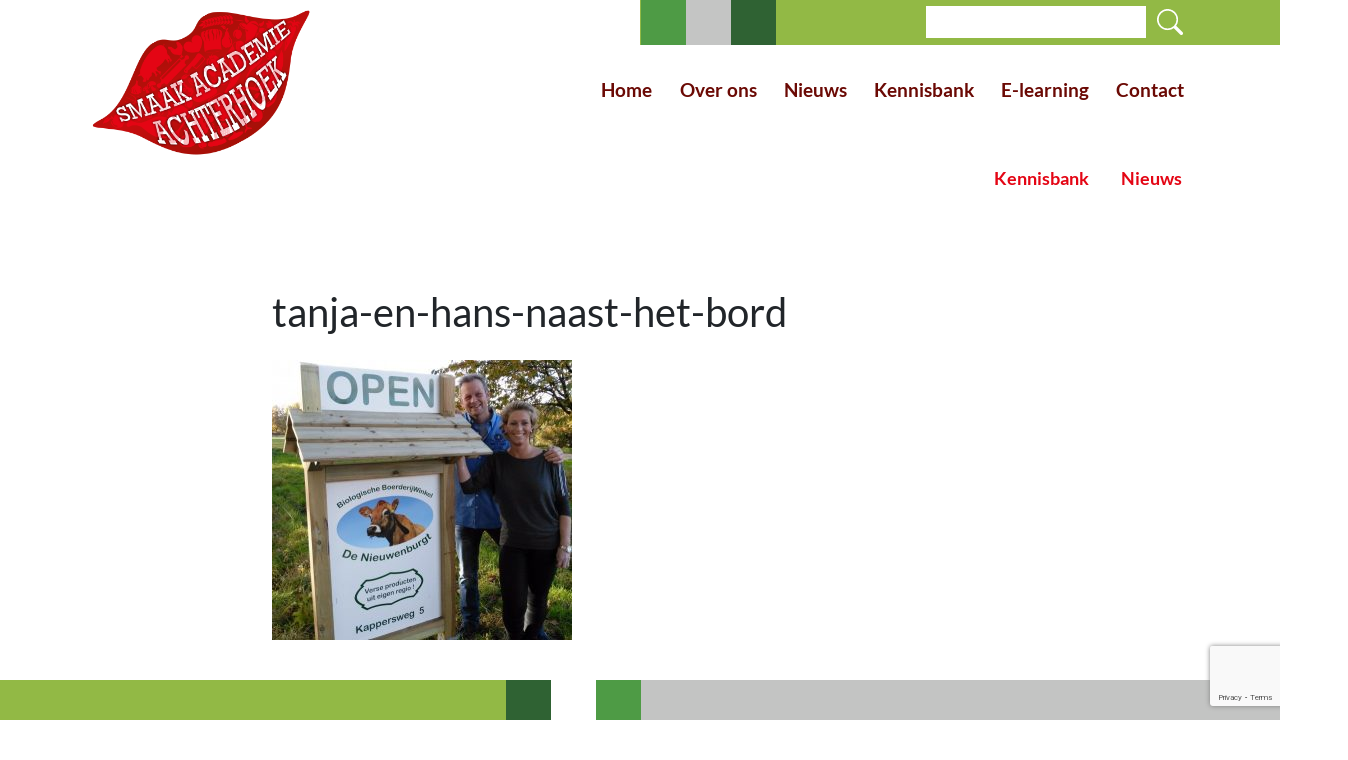

--- FILE ---
content_type: text/html; charset=UTF-8
request_url: https://www.smaakacademieachterhoek.nl/kennisbank/zuivel/unieke-kaas-aurora-duits-achterhoekse-samenwerking/attachment/tanja-en-hans-naast-het-bord/
body_size: 55726
content:
<!DOCTYPE html>
<html lang="nl-NL">
<head>
    <script>
    // Disable tracking if the opt-out cookie exists.
    var disableStr = 'ga-disable-G-RB8FNXTN05;'
    if (document.cookie.indexOf(disableStr + '=true') > -1) {
    window[disableStr] = true;
    }
    
    // Opt-out function
    function gaOptout() {
    document.cookie = disableStr + '=true; expires=Thu, 31 Dec 2099 23:59:59 UTC; path=/';
    window[disableStr] = true;
    alert('Er is een cookie geplaatst waardoor Google Analytics data collectie is uitgeschakeld vanaf uw volgende bezoek.');
    }
    </script>
    <!-- Global site tag (gtag.js) - Google Analytics -->
    <script async src="https://www.googletagmanager.com/gtag/js?id=G-RB8FNXTN05"></script>
    <script>
    window.dataLayer = window.dataLayer || [];
    function gtag(){dataLayer.push(arguments);}
    gtag('js', new Date());

    gtag('config', 'G-RB8FNXTN05', { 'anonymize_ip': true });
    </script>
	<meta charset="UTF-8">
	<meta name="viewport" content="width=device-width, initial-scale=1, shrink-to-fit=no">
	<link rel="profile" href="http://gmpg.org/xfn/11">
	<link rel="apple-touch-icon" sizes="57x57" href="https://www.smaakacademieachterhoek.nl/wp-content/themes/saa-v2/favicon/apple-icon-57x57.png">
    <link rel="apple-touch-icon" sizes="60x60" href="https://www.smaakacademieachterhoek.nl/wp-content/themes/saa-v2/favicon/apple-icon-60x60.png">
    <link rel="apple-touch-icon" sizes="72x72" href="https://www.smaakacademieachterhoek.nl/wp-content/themes/saa-v2/favicon/apple-icon-72x72.png">
    <link rel="apple-touch-icon" sizes="76x76" href="https://www.smaakacademieachterhoek.nl/wp-content/themes/saa-v2/favicon/apple-icon-76x76.png">
    <link rel="apple-touch-icon" sizes="114x114" href="https://www.smaakacademieachterhoek.nl/wp-content/themes/saa-v2/favicon/apple-icon-114x114.png">
    <link rel="apple-touch-icon" sizes="120x120" href="https://www.smaakacademieachterhoek.nl/wp-content/themes/saa-v2/favicon/apple-icon-120x120.png">
    <link rel="apple-touch-icon" sizes="144x144" href="https://www.smaakacademieachterhoek.nl/wp-content/themes/saa-v2/favicon/apple-icon-144x144.png">
    <link rel="apple-touch-icon" sizes="152x152" href="https://www.smaakacademieachterhoek.nl/wp-content/themes/saa-v2/favicon/apple-icon-152x152.png">
    <link rel="apple-touch-icon" sizes="180x180" href="https://www.smaakacademieachterhoek.nl/wp-content/themes/saa-v2/favicon/apple-icon-180x180.png">
    <link rel="icon" type="image/png" sizes="192x192" href="https://www.smaakacademieachterhoek.nl/wp-content/themes/saa-v2/favicon/android-icon-192x192.png">
    <link rel="icon" type="image/png" sizes="32x32" href="https://www.smaakacademieachterhoek.nl/wp-content/themes/saa-v2/favicon/favicon-32x32.png">
    <link rel="icon" type="image/png" sizes="96x96" href="https://www.smaakacademieachterhoek.nl/wp-content/themes/saa-v2/favicon/favicon-96x96.png">
    <link rel="icon" type="image/png" sizes="16x16" href="https://www.smaakacademieachterhoek.nl/wp-content/themes/saa-v2/favicon/favicon-16x16.png">
    <link rel="manifest" href="https://www.smaakacademieachterhoek.nl/wp-content/themes/saa-v2/favicon/manifest.json">
    <meta name="msapplication-TileColor" content="#ffffff">
    <meta name="msapplication-TileImage" content="https://www.smaakacademieachterhoek.nl/wp-content/themes/saa-v2/favicon/ms-icon-144x144.png">
    <meta name="theme-color" content="#ffffff">
	<meta name='robots' content='index, follow, max-image-preview:large, max-snippet:-1, max-video-preview:-1' />

	<!-- This site is optimized with the Yoast SEO plugin v26.6 - https://yoast.com/wordpress/plugins/seo/ -->
	<title>tanja-en-hans-naast-het-bord - Smaakacademie Achterhoek</title>
	<link rel="canonical" href="https://www.smaakacademieachterhoek.nl/kennisbank/zuivel/unieke-kaas-aurora-duits-achterhoekse-samenwerking/attachment/tanja-en-hans-naast-het-bord/" />
	<meta property="og:locale" content="nl_NL" />
	<meta property="og:type" content="article" />
	<meta property="og:title" content="tanja-en-hans-naast-het-bord - Smaakacademie Achterhoek" />
	<meta property="og:description" content="[...]Lees verder… from tanja-en-hans-naast-het-bord" />
	<meta property="og:url" content="https://www.smaakacademieachterhoek.nl/kennisbank/zuivel/unieke-kaas-aurora-duits-achterhoekse-samenwerking/attachment/tanja-en-hans-naast-het-bord/" />
	<meta property="og:site_name" content="Smaakacademie Achterhoek" />
	<meta property="og:image" content="https://www.smaakacademieachterhoek.nl/kennisbank/zuivel/unieke-kaas-aurora-duits-achterhoekse-samenwerking/attachment/tanja-en-hans-naast-het-bord" />
	<meta property="og:image:width" content="600" />
	<meta property="og:image:height" content="559" />
	<meta property="og:image:type" content="image/jpeg" />
	<meta name="twitter:card" content="summary_large_image" />
	<script type="application/ld+json" class="yoast-schema-graph">{"@context":"https://schema.org","@graph":[{"@type":"WebPage","@id":"https://www.smaakacademieachterhoek.nl/kennisbank/zuivel/unieke-kaas-aurora-duits-achterhoekse-samenwerking/attachment/tanja-en-hans-naast-het-bord/","url":"https://www.smaakacademieachterhoek.nl/kennisbank/zuivel/unieke-kaas-aurora-duits-achterhoekse-samenwerking/attachment/tanja-en-hans-naast-het-bord/","name":"tanja-en-hans-naast-het-bord - Smaakacademie Achterhoek","isPartOf":{"@id":"https://www.smaakacademieachterhoek.nl/#website"},"primaryImageOfPage":{"@id":"https://www.smaakacademieachterhoek.nl/kennisbank/zuivel/unieke-kaas-aurora-duits-achterhoekse-samenwerking/attachment/tanja-en-hans-naast-het-bord/#primaryimage"},"image":{"@id":"https://www.smaakacademieachterhoek.nl/kennisbank/zuivel/unieke-kaas-aurora-duits-achterhoekse-samenwerking/attachment/tanja-en-hans-naast-het-bord/#primaryimage"},"thumbnailUrl":"https://www.smaakacademieachterhoek.nl/wp-content/uploads/2017/02/tanja-en-hans-naast-het-bord.jpg","datePublished":"2017-02-13T15:23:39+00:00","breadcrumb":{"@id":"https://www.smaakacademieachterhoek.nl/kennisbank/zuivel/unieke-kaas-aurora-duits-achterhoekse-samenwerking/attachment/tanja-en-hans-naast-het-bord/#breadcrumb"},"inLanguage":"nl-NL","potentialAction":[{"@type":"ReadAction","target":["https://www.smaakacademieachterhoek.nl/kennisbank/zuivel/unieke-kaas-aurora-duits-achterhoekse-samenwerking/attachment/tanja-en-hans-naast-het-bord/"]}]},{"@type":"ImageObject","inLanguage":"nl-NL","@id":"https://www.smaakacademieachterhoek.nl/kennisbank/zuivel/unieke-kaas-aurora-duits-achterhoekse-samenwerking/attachment/tanja-en-hans-naast-het-bord/#primaryimage","url":"https://www.smaakacademieachterhoek.nl/wp-content/uploads/2017/02/tanja-en-hans-naast-het-bord.jpg","contentUrl":"https://www.smaakacademieachterhoek.nl/wp-content/uploads/2017/02/tanja-en-hans-naast-het-bord.jpg","width":600,"height":559},{"@type":"BreadcrumbList","@id":"https://www.smaakacademieachterhoek.nl/kennisbank/zuivel/unieke-kaas-aurora-duits-achterhoekse-samenwerking/attachment/tanja-en-hans-naast-het-bord/#breadcrumb","itemListElement":[{"@type":"ListItem","position":1,"name":"Home","item":"https://www.smaakacademieachterhoek.nl/"},{"@type":"ListItem","position":2,"name":"Kennisbank","item":"https://www.smaakacademieachterhoek.nl/kennisbank/"},{"@type":"ListItem","position":3,"name":"Zuivel","item":"https://www.smaakacademieachterhoek.nl/kennisbank/zuivel/"},{"@type":"ListItem","position":4,"name":"Unieke kaas van Aurora: Duits &#8211; Achterhoekse samenwerking","item":"https://www.smaakacademieachterhoek.nl/kennisbank/zuivel/unieke-kaas-aurora-duits-achterhoekse-samenwerking/"},{"@type":"ListItem","position":5,"name":"tanja-en-hans-naast-het-bord"}]},{"@type":"WebSite","@id":"https://www.smaakacademieachterhoek.nl/#website","url":"https://www.smaakacademieachterhoek.nl/","name":"Smaakacademie Achterhoek","description":"","potentialAction":[{"@type":"SearchAction","target":{"@type":"EntryPoint","urlTemplate":"https://www.smaakacademieachterhoek.nl/?s={search_term_string}"},"query-input":{"@type":"PropertyValueSpecification","valueRequired":true,"valueName":"search_term_string"}}],"inLanguage":"nl-NL"}]}</script>
	<!-- / Yoast SEO plugin. -->


<link rel="alternate" type="application/rss+xml" title="Smaakacademie Achterhoek &raquo; feed" href="https://www.smaakacademieachterhoek.nl/feed/" />
<link rel="alternate" title="oEmbed (JSON)" type="application/json+oembed" href="https://www.smaakacademieachterhoek.nl/wp-json/oembed/1.0/embed?url=https%3A%2F%2Fwww.smaakacademieachterhoek.nl%2Fkennisbank%2Fzuivel%2Funieke-kaas-aurora-duits-achterhoekse-samenwerking%2Fattachment%2Ftanja-en-hans-naast-het-bord%2F" />
<link rel="alternate" title="oEmbed (XML)" type="text/xml+oembed" href="https://www.smaakacademieachterhoek.nl/wp-json/oembed/1.0/embed?url=https%3A%2F%2Fwww.smaakacademieachterhoek.nl%2Fkennisbank%2Fzuivel%2Funieke-kaas-aurora-duits-achterhoekse-samenwerking%2Fattachment%2Ftanja-en-hans-naast-het-bord%2F&#038;format=xml" />
<style id='wp-img-auto-sizes-contain-inline-css'>
img:is([sizes=auto i],[sizes^="auto," i]){contain-intrinsic-size:3000px 1500px}
/*# sourceURL=wp-img-auto-sizes-contain-inline-css */
</style>
<style id='wp-emoji-styles-inline-css'>

	img.wp-smiley, img.emoji {
		display: inline !important;
		border: none !important;
		box-shadow: none !important;
		height: 1em !important;
		width: 1em !important;
		margin: 0 0.07em !important;
		vertical-align: -0.1em !important;
		background: none !important;
		padding: 0 !important;
	}
/*# sourceURL=wp-emoji-styles-inline-css */
</style>
<style id='wp-block-library-inline-css'>
:root{--wp-block-synced-color:#7a00df;--wp-block-synced-color--rgb:122,0,223;--wp-bound-block-color:var(--wp-block-synced-color);--wp-editor-canvas-background:#ddd;--wp-admin-theme-color:#007cba;--wp-admin-theme-color--rgb:0,124,186;--wp-admin-theme-color-darker-10:#006ba1;--wp-admin-theme-color-darker-10--rgb:0,107,160.5;--wp-admin-theme-color-darker-20:#005a87;--wp-admin-theme-color-darker-20--rgb:0,90,135;--wp-admin-border-width-focus:2px}@media (min-resolution:192dpi){:root{--wp-admin-border-width-focus:1.5px}}.wp-element-button{cursor:pointer}:root .has-very-light-gray-background-color{background-color:#eee}:root .has-very-dark-gray-background-color{background-color:#313131}:root .has-very-light-gray-color{color:#eee}:root .has-very-dark-gray-color{color:#313131}:root .has-vivid-green-cyan-to-vivid-cyan-blue-gradient-background{background:linear-gradient(135deg,#00d084,#0693e3)}:root .has-purple-crush-gradient-background{background:linear-gradient(135deg,#34e2e4,#4721fb 50%,#ab1dfe)}:root .has-hazy-dawn-gradient-background{background:linear-gradient(135deg,#faaca8,#dad0ec)}:root .has-subdued-olive-gradient-background{background:linear-gradient(135deg,#fafae1,#67a671)}:root .has-atomic-cream-gradient-background{background:linear-gradient(135deg,#fdd79a,#004a59)}:root .has-nightshade-gradient-background{background:linear-gradient(135deg,#330968,#31cdcf)}:root .has-midnight-gradient-background{background:linear-gradient(135deg,#020381,#2874fc)}:root{--wp--preset--font-size--normal:16px;--wp--preset--font-size--huge:42px}.has-regular-font-size{font-size:1em}.has-larger-font-size{font-size:2.625em}.has-normal-font-size{font-size:var(--wp--preset--font-size--normal)}.has-huge-font-size{font-size:var(--wp--preset--font-size--huge)}.has-text-align-center{text-align:center}.has-text-align-left{text-align:left}.has-text-align-right{text-align:right}.has-fit-text{white-space:nowrap!important}#end-resizable-editor-section{display:none}.aligncenter{clear:both}.items-justified-left{justify-content:flex-start}.items-justified-center{justify-content:center}.items-justified-right{justify-content:flex-end}.items-justified-space-between{justify-content:space-between}.screen-reader-text{border:0;clip-path:inset(50%);height:1px;margin:-1px;overflow:hidden;padding:0;position:absolute;width:1px;word-wrap:normal!important}.screen-reader-text:focus{background-color:#ddd;clip-path:none;color:#444;display:block;font-size:1em;height:auto;left:5px;line-height:normal;padding:15px 23px 14px;text-decoration:none;top:5px;width:auto;z-index:100000}html :where(.has-border-color){border-style:solid}html :where([style*=border-top-color]){border-top-style:solid}html :where([style*=border-right-color]){border-right-style:solid}html :where([style*=border-bottom-color]){border-bottom-style:solid}html :where([style*=border-left-color]){border-left-style:solid}html :where([style*=border-width]){border-style:solid}html :where([style*=border-top-width]){border-top-style:solid}html :where([style*=border-right-width]){border-right-style:solid}html :where([style*=border-bottom-width]){border-bottom-style:solid}html :where([style*=border-left-width]){border-left-style:solid}html :where(img[class*=wp-image-]){height:auto;max-width:100%}:where(figure){margin:0 0 1em}html :where(.is-position-sticky){--wp-admin--admin-bar--position-offset:var(--wp-admin--admin-bar--height,0px)}@media screen and (max-width:600px){html :where(.is-position-sticky){--wp-admin--admin-bar--position-offset:0px}}

/*# sourceURL=wp-block-library-inline-css */
</style><style id='global-styles-inline-css'>
:root{--wp--preset--aspect-ratio--square: 1;--wp--preset--aspect-ratio--4-3: 4/3;--wp--preset--aspect-ratio--3-4: 3/4;--wp--preset--aspect-ratio--3-2: 3/2;--wp--preset--aspect-ratio--2-3: 2/3;--wp--preset--aspect-ratio--16-9: 16/9;--wp--preset--aspect-ratio--9-16: 9/16;--wp--preset--color--black: #000000;--wp--preset--color--cyan-bluish-gray: #abb8c3;--wp--preset--color--white: #fff;--wp--preset--color--pale-pink: #f78da7;--wp--preset--color--vivid-red: #cf2e2e;--wp--preset--color--luminous-vivid-orange: #ff6900;--wp--preset--color--luminous-vivid-amber: #fcb900;--wp--preset--color--light-green-cyan: #7bdcb5;--wp--preset--color--vivid-green-cyan: #00d084;--wp--preset--color--pale-cyan-blue: #8ed1fc;--wp--preset--color--vivid-cyan-blue: #0693e3;--wp--preset--color--vivid-purple: #9b51e0;--wp--preset--color--blue: #0d6efd;--wp--preset--color--indigo: #6610f2;--wp--preset--color--purple: #6f42c1;--wp--preset--color--pink: #d63384;--wp--preset--color--red: #dc3545;--wp--preset--color--orange: #fd7e14;--wp--preset--color--yellow: #ffc107;--wp--preset--color--green: #198754;--wp--preset--color--teal: #20c997;--wp--preset--color--cyan: #0dcaf0;--wp--preset--color--gray: #6c757d;--wp--preset--color--gray-dark: #343a40;--wp--preset--gradient--vivid-cyan-blue-to-vivid-purple: linear-gradient(135deg,rgb(6,147,227) 0%,rgb(155,81,224) 100%);--wp--preset--gradient--light-green-cyan-to-vivid-green-cyan: linear-gradient(135deg,rgb(122,220,180) 0%,rgb(0,208,130) 100%);--wp--preset--gradient--luminous-vivid-amber-to-luminous-vivid-orange: linear-gradient(135deg,rgb(252,185,0) 0%,rgb(255,105,0) 100%);--wp--preset--gradient--luminous-vivid-orange-to-vivid-red: linear-gradient(135deg,rgb(255,105,0) 0%,rgb(207,46,46) 100%);--wp--preset--gradient--very-light-gray-to-cyan-bluish-gray: linear-gradient(135deg,rgb(238,238,238) 0%,rgb(169,184,195) 100%);--wp--preset--gradient--cool-to-warm-spectrum: linear-gradient(135deg,rgb(74,234,220) 0%,rgb(151,120,209) 20%,rgb(207,42,186) 40%,rgb(238,44,130) 60%,rgb(251,105,98) 80%,rgb(254,248,76) 100%);--wp--preset--gradient--blush-light-purple: linear-gradient(135deg,rgb(255,206,236) 0%,rgb(152,150,240) 100%);--wp--preset--gradient--blush-bordeaux: linear-gradient(135deg,rgb(254,205,165) 0%,rgb(254,45,45) 50%,rgb(107,0,62) 100%);--wp--preset--gradient--luminous-dusk: linear-gradient(135deg,rgb(255,203,112) 0%,rgb(199,81,192) 50%,rgb(65,88,208) 100%);--wp--preset--gradient--pale-ocean: linear-gradient(135deg,rgb(255,245,203) 0%,rgb(182,227,212) 50%,rgb(51,167,181) 100%);--wp--preset--gradient--electric-grass: linear-gradient(135deg,rgb(202,248,128) 0%,rgb(113,206,126) 100%);--wp--preset--gradient--midnight: linear-gradient(135deg,rgb(2,3,129) 0%,rgb(40,116,252) 100%);--wp--preset--font-size--small: 13px;--wp--preset--font-size--medium: 20px;--wp--preset--font-size--large: 36px;--wp--preset--font-size--x-large: 42px;--wp--preset--spacing--20: 0.44rem;--wp--preset--spacing--30: 0.67rem;--wp--preset--spacing--40: 1rem;--wp--preset--spacing--50: 1.5rem;--wp--preset--spacing--60: 2.25rem;--wp--preset--spacing--70: 3.38rem;--wp--preset--spacing--80: 5.06rem;--wp--preset--shadow--natural: 6px 6px 9px rgba(0, 0, 0, 0.2);--wp--preset--shadow--deep: 12px 12px 50px rgba(0, 0, 0, 0.4);--wp--preset--shadow--sharp: 6px 6px 0px rgba(0, 0, 0, 0.2);--wp--preset--shadow--outlined: 6px 6px 0px -3px rgb(255, 255, 255), 6px 6px rgb(0, 0, 0);--wp--preset--shadow--crisp: 6px 6px 0px rgb(0, 0, 0);}:where(.is-layout-flex){gap: 0.5em;}:where(.is-layout-grid){gap: 0.5em;}body .is-layout-flex{display: flex;}.is-layout-flex{flex-wrap: wrap;align-items: center;}.is-layout-flex > :is(*, div){margin: 0;}body .is-layout-grid{display: grid;}.is-layout-grid > :is(*, div){margin: 0;}:where(.wp-block-columns.is-layout-flex){gap: 2em;}:where(.wp-block-columns.is-layout-grid){gap: 2em;}:where(.wp-block-post-template.is-layout-flex){gap: 1.25em;}:where(.wp-block-post-template.is-layout-grid){gap: 1.25em;}.has-black-color{color: var(--wp--preset--color--black) !important;}.has-cyan-bluish-gray-color{color: var(--wp--preset--color--cyan-bluish-gray) !important;}.has-white-color{color: var(--wp--preset--color--white) !important;}.has-pale-pink-color{color: var(--wp--preset--color--pale-pink) !important;}.has-vivid-red-color{color: var(--wp--preset--color--vivid-red) !important;}.has-luminous-vivid-orange-color{color: var(--wp--preset--color--luminous-vivid-orange) !important;}.has-luminous-vivid-amber-color{color: var(--wp--preset--color--luminous-vivid-amber) !important;}.has-light-green-cyan-color{color: var(--wp--preset--color--light-green-cyan) !important;}.has-vivid-green-cyan-color{color: var(--wp--preset--color--vivid-green-cyan) !important;}.has-pale-cyan-blue-color{color: var(--wp--preset--color--pale-cyan-blue) !important;}.has-vivid-cyan-blue-color{color: var(--wp--preset--color--vivid-cyan-blue) !important;}.has-vivid-purple-color{color: var(--wp--preset--color--vivid-purple) !important;}.has-black-background-color{background-color: var(--wp--preset--color--black) !important;}.has-cyan-bluish-gray-background-color{background-color: var(--wp--preset--color--cyan-bluish-gray) !important;}.has-white-background-color{background-color: var(--wp--preset--color--white) !important;}.has-pale-pink-background-color{background-color: var(--wp--preset--color--pale-pink) !important;}.has-vivid-red-background-color{background-color: var(--wp--preset--color--vivid-red) !important;}.has-luminous-vivid-orange-background-color{background-color: var(--wp--preset--color--luminous-vivid-orange) !important;}.has-luminous-vivid-amber-background-color{background-color: var(--wp--preset--color--luminous-vivid-amber) !important;}.has-light-green-cyan-background-color{background-color: var(--wp--preset--color--light-green-cyan) !important;}.has-vivid-green-cyan-background-color{background-color: var(--wp--preset--color--vivid-green-cyan) !important;}.has-pale-cyan-blue-background-color{background-color: var(--wp--preset--color--pale-cyan-blue) !important;}.has-vivid-cyan-blue-background-color{background-color: var(--wp--preset--color--vivid-cyan-blue) !important;}.has-vivid-purple-background-color{background-color: var(--wp--preset--color--vivid-purple) !important;}.has-black-border-color{border-color: var(--wp--preset--color--black) !important;}.has-cyan-bluish-gray-border-color{border-color: var(--wp--preset--color--cyan-bluish-gray) !important;}.has-white-border-color{border-color: var(--wp--preset--color--white) !important;}.has-pale-pink-border-color{border-color: var(--wp--preset--color--pale-pink) !important;}.has-vivid-red-border-color{border-color: var(--wp--preset--color--vivid-red) !important;}.has-luminous-vivid-orange-border-color{border-color: var(--wp--preset--color--luminous-vivid-orange) !important;}.has-luminous-vivid-amber-border-color{border-color: var(--wp--preset--color--luminous-vivid-amber) !important;}.has-light-green-cyan-border-color{border-color: var(--wp--preset--color--light-green-cyan) !important;}.has-vivid-green-cyan-border-color{border-color: var(--wp--preset--color--vivid-green-cyan) !important;}.has-pale-cyan-blue-border-color{border-color: var(--wp--preset--color--pale-cyan-blue) !important;}.has-vivid-cyan-blue-border-color{border-color: var(--wp--preset--color--vivid-cyan-blue) !important;}.has-vivid-purple-border-color{border-color: var(--wp--preset--color--vivid-purple) !important;}.has-vivid-cyan-blue-to-vivid-purple-gradient-background{background: var(--wp--preset--gradient--vivid-cyan-blue-to-vivid-purple) !important;}.has-light-green-cyan-to-vivid-green-cyan-gradient-background{background: var(--wp--preset--gradient--light-green-cyan-to-vivid-green-cyan) !important;}.has-luminous-vivid-amber-to-luminous-vivid-orange-gradient-background{background: var(--wp--preset--gradient--luminous-vivid-amber-to-luminous-vivid-orange) !important;}.has-luminous-vivid-orange-to-vivid-red-gradient-background{background: var(--wp--preset--gradient--luminous-vivid-orange-to-vivid-red) !important;}.has-very-light-gray-to-cyan-bluish-gray-gradient-background{background: var(--wp--preset--gradient--very-light-gray-to-cyan-bluish-gray) !important;}.has-cool-to-warm-spectrum-gradient-background{background: var(--wp--preset--gradient--cool-to-warm-spectrum) !important;}.has-blush-light-purple-gradient-background{background: var(--wp--preset--gradient--blush-light-purple) !important;}.has-blush-bordeaux-gradient-background{background: var(--wp--preset--gradient--blush-bordeaux) !important;}.has-luminous-dusk-gradient-background{background: var(--wp--preset--gradient--luminous-dusk) !important;}.has-pale-ocean-gradient-background{background: var(--wp--preset--gradient--pale-ocean) !important;}.has-electric-grass-gradient-background{background: var(--wp--preset--gradient--electric-grass) !important;}.has-midnight-gradient-background{background: var(--wp--preset--gradient--midnight) !important;}.has-small-font-size{font-size: var(--wp--preset--font-size--small) !important;}.has-medium-font-size{font-size: var(--wp--preset--font-size--medium) !important;}.has-large-font-size{font-size: var(--wp--preset--font-size--large) !important;}.has-x-large-font-size{font-size: var(--wp--preset--font-size--x-large) !important;}
/*# sourceURL=global-styles-inline-css */
</style>

<style id='classic-theme-styles-inline-css'>
/*! This file is auto-generated */
.wp-block-button__link{color:#fff;background-color:#32373c;border-radius:9999px;box-shadow:none;text-decoration:none;padding:calc(.667em + 2px) calc(1.333em + 2px);font-size:1.125em}.wp-block-file__button{background:#32373c;color:#fff;text-decoration:none}
/*# sourceURL=/wp-includes/css/classic-themes.min.css */
</style>
<link rel='stylesheet' id='contact-form-7-css' href='https://www.smaakacademieachterhoek.nl/wp-content/plugins/contact-form-7/includes/css/styles.css?ver=6.1.4' media='all' />
<link rel='stylesheet' id='mc4wp-form-basic-css' href='https://www.smaakacademieachterhoek.nl/wp-content/plugins/mailchimp-for-wp/assets/css/form-basic.css?ver=4.10.9' media='all' />
<link rel='stylesheet' id='child-understrap-styles-css' href='https://www.smaakacademieachterhoek.nl/wp-content/themes/saa-v2/css/child-theme.min.css?ver=1.1.0.07' media='all' />
<link rel='stylesheet' id='owl-css' href='https://www.smaakacademieachterhoek.nl/wp-content/themes/saa-v2/js/assets/owl.carousel.min.css?ver=6.9' media='all' />
<link rel='stylesheet' id='fancybox-css' href='https://www.smaakacademieachterhoek.nl/wp-content/plugins/easy-fancybox/fancybox/1.5.4/jquery.fancybox.min.css?ver=6.9' media='screen' />
<style id='fancybox-inline-css'>
#fancybox-outer{background:#ffffff}#fancybox-content{background:#ffffff;border-color:#ffffff;color:#000000;}#fancybox-title,#fancybox-title-float-main{color:#fff}
/*# sourceURL=fancybox-inline-css */
</style>
<script src="https://www.smaakacademieachterhoek.nl/wp-includes/js/jquery/jquery.min.js?ver=3.7.1" id="jquery-core-js"></script>
<script src="https://www.smaakacademieachterhoek.nl/wp-includes/js/jquery/jquery-migrate.min.js?ver=3.4.1" id="jquery-migrate-js"></script>
<link rel="https://api.w.org/" href="https://www.smaakacademieachterhoek.nl/wp-json/" /><link rel="alternate" title="JSON" type="application/json" href="https://www.smaakacademieachterhoek.nl/wp-json/wp/v2/media/833" /><link rel="EditURI" type="application/rsd+xml" title="RSD" href="https://www.smaakacademieachterhoek.nl/xmlrpc.php?rsd" />
<link rel='shortlink' href='https://www.smaakacademieachterhoek.nl/?p=833' />
<meta name="mobile-web-app-capable" content="yes">
<meta name="apple-mobile-web-app-capable" content="yes">
<meta name="apple-mobile-web-app-title" content="Smaakacademie Achterhoek - ">
</head>

<body class="attachment wp-singular attachment-template-default single single-attachment postid-833 attachmentid-833 attachment-jpeg wp-embed-responsive wp-theme-understrap wp-child-theme-saa-v2 group-blog understrap-has-sidebar" itemscope itemtype="http://schema.org/WebSite">
<div class="site" id="page">

	<!-- ******************* The Navbar Area ******************* -->
	<header id="wrapper-navbar" class="header">

		<a class="skip-link sr-only sr-only-focusable" href="#content">Ga naar de inhoud</a>

		
<nav id="main-nav" class="navbar navbar-expand-xl navbar-light" aria-labelledby="main-nav-label">

	<h2 id="main-nav-label" class="screen-reader-text">
		Hoofdnavigatie	</h2>


	<div class="container header-container">

		<a class="navbar-brand" rel="home" href="https://www.smaakacademieachterhoek.nl/" itemprop="url">
			<img src="https://www.smaakacademieachterhoek.nl/wp-content/themes/saa-v2/img/smaak-academie-achterhoek-mr.png" alt="Smaak Academie Achterhoek">
		</a>

		<div class="search-bar-inner">
<form method="get" id="searchform" action="https://www.smaakacademieachterhoek.nl/" role="search">
	
	<div class="input-group flex-nowrap">
		<input id="search-input" type="search" class="form-control" aria-label="Search" aria-describedby="search-icon" name="s" id="s" value="">
		<div class="input-group-append">
			<label class="input-group-text" id="search-icon" for="search-input"><i class="bi bi-search"></i></label>
			<button type="submit" class="input-group-text d-none" id="search-icon2"><i class="bi bi-search"></i></button>
		</div>
	</div>
</form>
</div>

		<button class="navbar-toggler" type="button" data-bs-toggle="collapse" data-bs-target="#navbarNavDropdown" aria-controls="navbarNavDropdown" aria-expanded="false" aria-label="Toggle navigatie">
			<span class="navbar-toggler-icon"></span>
		</button>

		<!-- The WordPress Menu goes here -->
		<div id="navbarNavDropdown" class="collapse navbar-collapse"><ul id="main-menu" class="navbar-nav ms-auto"><li itemscope="itemscope" itemtype="https://www.schema.org/SiteNavigationElement" id="menu-item-149" class="menu-item menu-item-type-post_type menu-item-object-page menu-item-home menu-item-149 nav-item"><a title="Home" href="https://www.smaakacademieachterhoek.nl/" class="nav-link">Home</a></li>
<li itemscope="itemscope" itemtype="https://www.schema.org/SiteNavigationElement" id="menu-item-151" class="menu-item menu-item-type-post_type menu-item-object-page menu-item-151 nav-item"><a title="Over ons" href="https://www.smaakacademieachterhoek.nl/over-ons/" class="nav-link">Over ons</a></li>
<li itemscope="itemscope" itemtype="https://www.schema.org/SiteNavigationElement" id="menu-item-152" class="menu-item menu-item-type-taxonomy menu-item-object-category menu-item-152 nav-item"><a title="Nieuws" href="https://www.smaakacademieachterhoek.nl/nieuws/" class="nav-link">Nieuws</a></li>
<li itemscope="itemscope" itemtype="https://www.schema.org/SiteNavigationElement" id="menu-item-3627" class="menu-item menu-item-type-taxonomy menu-item-object-category menu-item-3627 nav-item"><a title="Kennisbank" href="https://www.smaakacademieachterhoek.nl/kennisbank/" class="nav-link">Kennisbank</a></li>
<li itemscope="itemscope" itemtype="https://www.schema.org/SiteNavigationElement" id="menu-item-4095" class="menu-item menu-item-type-post_type menu-item-object-page menu-item-4095 nav-item"><a title="E-learning" href="https://www.smaakacademieachterhoek.nl/e-learning/" class="nav-link">E-learning</a></li>
<li itemscope="itemscope" itemtype="https://www.schema.org/SiteNavigationElement" id="menu-item-150" class="menu-item menu-item-type-post_type menu-item-object-page menu-item-150 nav-item"><a title="Contact" href="https://www.smaakacademieachterhoek.nl/contact/" class="nav-link">Contact</a></li>
</ul></div>
	</div><!-- .container(-fluid) -->

</nav><!-- .site-navigation -->

	</header><!-- #wrapper-navbar end -->

<div class="wrapper" id="sub-categorie-wrapper">
	<div class="container">
		<ul class="sub-categories nav">	<li class="nav-item nav-item-283"><a class="nav-link" href="https://www.smaakacademieachterhoek.nl/kennisbank/" title="Meer weten? Ontdek hieronder alle kennis die we al verzameld hebben in onze learning community. Door een productgroep aan te klikken, krijg je direct alle gerelateerde berichten hierover te zien.">Kennisbank</a>
</li>
	<li class="nav-item nav-item-12"><a class="nav-link" href="https://www.smaakacademieachterhoek.nl/nieuws/" title="Bekijk hieronder al onze nieuwsberichten.">Nieuws</a>
</li>
</ul>	</div>
</div>

<div class="wrapper" id="single-wrapper">

	<div class="container" id="content">

		<div class="row justify-content-lg-center">

			<div class="col-lg-8 content-area" id="primary">

				<main class="site-main" id="main" role="main">

				
<article class="post-833 attachment type-attachment status-inherit hentry" id="post-833">

	<header class="entry-header">

		<h1 class="entry-title">tanja-en-hans-naast-het-bord</h1>
	</header><!-- .entry-header -->

	
	<div class="entry-content">

		<p class="attachment"><a href='https://www.smaakacademieachterhoek.nl/wp-content/uploads/2017/02/tanja-en-hans-naast-het-bord.jpg'><img fetchpriority="high" decoding="async" width="300" height="280" src="https://www.smaakacademieachterhoek.nl/wp-content/uploads/2017/02/tanja-en-hans-naast-het-bord-300x280.jpg" class="attachment-medium size-medium" alt="" srcset="https://www.smaakacademieachterhoek.nl/wp-content/uploads/2017/02/tanja-en-hans-naast-het-bord-300x280.jpg 300w, https://www.smaakacademieachterhoek.nl/wp-content/uploads/2017/02/tanja-en-hans-naast-het-bord.jpg 600w" sizes="(max-width: 300px) 100vw, 300px" /></a></p>

	</div><!-- .entry-content -->

	<footer class="entry-footer">

		
	</footer><!-- .entry-footer -->

</article><!-- #post-833 -->
				</main><!-- #main -->

			</div><!-- #primary -->

		</div><!-- .row end -->

	</div><!-- #content -->

</div><!-- #full-width-page-wrapper -->




<div class="wrapper">
	<div class="bottom"></div>

	<div class="logos">
		<div class="container">
			<h2 class="h1 text-center">Partners</h2>
			
		<div id="logoCarousel" class="owl-carousel owl-theme">
			
					<div class="item">
						<img width="225" height="225" src="https://www.smaakacademieachterhoek.nl/wp-content/uploads/2024/02/download.jpg" class="attachment-medium size-medium wp-post-image" alt="Almende College" decoding="async" srcset="https://www.smaakacademieachterhoek.nl/wp-content/uploads/2024/02/download.jpg 225w, https://www.smaakacademieachterhoek.nl/wp-content/uploads/2024/02/download-150x150.jpg 150w" sizes="(max-width: 225px) 100vw, 225px" />
					</div>
						
					<div class="item">
						<img width="300" height="52" src="https://www.smaakacademieachterhoek.nl/wp-content/uploads/2024/05/Iselinge_rgb-300x52.png" class="attachment-medium size-medium wp-post-image" alt="Iselinge Hogeschool" decoding="async" srcset="https://www.smaakacademieachterhoek.nl/wp-content/uploads/2024/05/Iselinge_rgb-300x52.png 300w, https://www.smaakacademieachterhoek.nl/wp-content/uploads/2024/05/Iselinge_rgb.png 371w" sizes="(max-width: 300px) 100vw, 300px" />
					</div>
						
					<div class="item">
						<img width="300" height="150" src="https://www.smaakacademieachterhoek.nl/wp-content/uploads/2023/09/Logo-Graafschap-College-logoset-RGB_Logo-FC-1303228-300x150.png" class="attachment-medium size-medium wp-post-image" alt="Graafschap College" decoding="async" srcset="https://www.smaakacademieachterhoek.nl/wp-content/uploads/2023/09/Logo-Graafschap-College-logoset-RGB_Logo-FC-1303228-300x150.png 300w, https://www.smaakacademieachterhoek.nl/wp-content/uploads/2023/09/Logo-Graafschap-College-logoset-RGB_Logo-FC-1303228-1024x512.png 1024w, https://www.smaakacademieachterhoek.nl/wp-content/uploads/2023/09/Logo-Graafschap-College-logoset-RGB_Logo-FC-1303228-768x384.png 768w, https://www.smaakacademieachterhoek.nl/wp-content/uploads/2023/09/Logo-Graafschap-College-logoset-RGB_Logo-FC-1303228.png 1182w" sizes="(max-width: 300px) 100vw, 300px" />
					</div>
						
					<div class="item">
						<img width="300" height="225" src="https://www.smaakacademieachterhoek.nl/wp-content/uploads/2023/09/Logo-Saxion-300x225.png" class="attachment-medium size-medium wp-post-image" alt="Saxion" decoding="async" srcset="https://www.smaakacademieachterhoek.nl/wp-content/uploads/2023/09/Logo-Saxion-300x225.png 300w, https://www.smaakacademieachterhoek.nl/wp-content/uploads/2023/09/Logo-Saxion-768x576.png 768w, https://www.smaakacademieachterhoek.nl/wp-content/uploads/2023/09/Logo-Saxion.png 800w" sizes="(max-width: 300px) 100vw, 300px" />
					</div>
						
					<div class="item">
						<img width="300" height="225" src="https://www.smaakacademieachterhoek.nl/wp-content/uploads/2023/09/Logo-Zone-College-300x225.png" class="attachment-medium size-medium wp-post-image" alt="Zone.College" decoding="async" srcset="https://www.smaakacademieachterhoek.nl/wp-content/uploads/2023/09/Logo-Zone-College-300x225.png 300w, https://www.smaakacademieachterhoek.nl/wp-content/uploads/2023/09/Logo-Zone-College-768x576.png 768w, https://www.smaakacademieachterhoek.nl/wp-content/uploads/2023/09/Logo-Zone-College.png 800w" sizes="(max-width: 300px) 100vw, 300px" />
					</div>
						
					<div class="item">
						<img width="300" height="225" src="https://www.smaakacademieachterhoek.nl/wp-content/uploads/2023/09/Logo-Van-Hall-Larenstein-300x225.png" class="attachment-medium size-medium wp-post-image" alt="Van Hall Larenstein" decoding="async" srcset="https://www.smaakacademieachterhoek.nl/wp-content/uploads/2023/09/Logo-Van-Hall-Larenstein-300x225.png 300w, https://www.smaakacademieachterhoek.nl/wp-content/uploads/2023/09/Logo-Van-Hall-Larenstein-768x576.png 768w, https://www.smaakacademieachterhoek.nl/wp-content/uploads/2023/09/Logo-Van-Hall-Larenstein.png 800w" sizes="(max-width: 300px) 100vw, 300px" />
					</div>
						
					<div class="item">
						<img width="300" height="225" src="https://www.smaakacademieachterhoek.nl/wp-content/uploads/2023/09/Logo-Staring-College-300x225.png" class="attachment-medium size-medium wp-post-image" alt="Staring College" decoding="async" srcset="https://www.smaakacademieachterhoek.nl/wp-content/uploads/2023/09/Logo-Staring-College-300x225.png 300w, https://www.smaakacademieachterhoek.nl/wp-content/uploads/2023/09/Logo-Staring-College-768x576.png 768w, https://www.smaakacademieachterhoek.nl/wp-content/uploads/2023/09/Logo-Staring-College.png 800w" sizes="(max-width: 300px) 100vw, 300px" />
					</div>
						
					<div class="item">
						<img width="300" height="300" src="https://www.smaakacademieachterhoek.nl/wp-content/uploads/2023/11/d748ed05b9a799933e216b1a28566af1_400x400-300x300.jpeg" class="attachment-medium size-medium wp-post-image" alt="Prakticon" decoding="async" srcset="https://www.smaakacademieachterhoek.nl/wp-content/uploads/2023/11/d748ed05b9a799933e216b1a28566af1_400x400-300x300.jpeg 300w, https://www.smaakacademieachterhoek.nl/wp-content/uploads/2023/11/d748ed05b9a799933e216b1a28566af1_400x400-150x150.jpeg 150w, https://www.smaakacademieachterhoek.nl/wp-content/uploads/2023/11/d748ed05b9a799933e216b1a28566af1_400x400.jpeg 400w" sizes="(max-width: 300px) 100vw, 300px" />
					</div>
						
					<div class="item">
						<img width="300" height="225" src="https://www.smaakacademieachterhoek.nl/wp-content/uploads/2023/09/Logo-Profijt-Scholen-300x225.png" class="attachment-medium size-medium wp-post-image" alt="Profijt Scholen" decoding="async" srcset="https://www.smaakacademieachterhoek.nl/wp-content/uploads/2023/09/Logo-Profijt-Scholen-300x225.png 300w, https://www.smaakacademieachterhoek.nl/wp-content/uploads/2023/09/Logo-Profijt-Scholen-768x576.png 768w, https://www.smaakacademieachterhoek.nl/wp-content/uploads/2023/09/Logo-Profijt-Scholen.png 800w" sizes="(max-width: 300px) 100vw, 300px" />
					</div>
						
					<div class="item">
						<img width="300" height="225" src="https://www.smaakacademieachterhoek.nl/wp-content/uploads/2023/09/Logo-Houtkamp-300x225.png" class="attachment-medium size-medium wp-post-image" alt="Houtkamp College" decoding="async" srcset="https://www.smaakacademieachterhoek.nl/wp-content/uploads/2023/09/Logo-Houtkamp-300x225.png 300w, https://www.smaakacademieachterhoek.nl/wp-content/uploads/2023/09/Logo-Houtkamp-768x576.png 768w, https://www.smaakacademieachterhoek.nl/wp-content/uploads/2023/09/Logo-Houtkamp.png 800w" sizes="(max-width: 300px) 100vw, 300px" />
					</div>
						
					<div class="item">
						<img width="300" height="225" src="https://www.smaakacademieachterhoek.nl/wp-content/uploads/2023/11/Logo-Achterhoek-Food-300x225.png" class="attachment-medium size-medium wp-post-image" alt="Platform Achterhoek Food" decoding="async" srcset="https://www.smaakacademieachterhoek.nl/wp-content/uploads/2023/11/Logo-Achterhoek-Food-300x225.png 300w, https://www.smaakacademieachterhoek.nl/wp-content/uploads/2023/11/Logo-Achterhoek-Food-768x576.png 768w, https://www.smaakacademieachterhoek.nl/wp-content/uploads/2023/11/Logo-Achterhoek-Food.png 800w" sizes="(max-width: 300px) 100vw, 300px" />
					</div>
						
					<div class="item">
						<img width="300" height="225" src="https://www.smaakacademieachterhoek.nl/wp-content/uploads/2023/11/Logo-Rabobank-300x225.png" class="attachment-medium size-medium wp-post-image" alt="Rabobank" decoding="async" srcset="https://www.smaakacademieachterhoek.nl/wp-content/uploads/2023/11/Logo-Rabobank-300x225.png 300w, https://www.smaakacademieachterhoek.nl/wp-content/uploads/2023/11/Logo-Rabobank-768x576.png 768w, https://www.smaakacademieachterhoek.nl/wp-content/uploads/2023/11/Logo-Rabobank.png 800w" sizes="(max-width: 300px) 100vw, 300px" />
					</div>
						
					<div class="item">
						<img width="300" height="225" src="https://www.smaakacademieachterhoek.nl/wp-content/uploads/2023/11/Logo-Provincie-Gelderland-300x225.png" class="attachment-medium size-medium wp-post-image" alt="Provincie Gelderland" decoding="async" srcset="https://www.smaakacademieachterhoek.nl/wp-content/uploads/2023/11/Logo-Provincie-Gelderland-300x225.png 300w, https://www.smaakacademieachterhoek.nl/wp-content/uploads/2023/11/Logo-Provincie-Gelderland-768x576.png 768w, https://www.smaakacademieachterhoek.nl/wp-content/uploads/2023/11/Logo-Provincie-Gelderland.png 800w" sizes="(max-width: 300px) 100vw, 300px" />
					</div>
						
					<div class="item">
						<img width="300" height="225" src="https://www.smaakacademieachterhoek.nl/wp-content/uploads/2023/11/Logo-KNS-300x225.png" class="attachment-medium size-medium wp-post-image" alt="KNS" decoding="async" srcset="https://www.smaakacademieachterhoek.nl/wp-content/uploads/2023/11/Logo-KNS-300x225.png 300w, https://www.smaakacademieachterhoek.nl/wp-content/uploads/2023/11/Logo-KNS-768x576.png 768w, https://www.smaakacademieachterhoek.nl/wp-content/uploads/2023/11/Logo-KNS.png 800w" sizes="(max-width: 300px) 100vw, 300px" />
					</div>
						
					<div class="item">
						<img width="300" height="115" src="https://www.smaakacademieachterhoek.nl/wp-content/uploads/2023/11/Logo-Stichting-Smaak-van-de-Achterhoek-300x115.jpg" class="attachment-medium size-medium wp-post-image" alt="Stichting Smaak van de Achterhoek" decoding="async" srcset="https://www.smaakacademieachterhoek.nl/wp-content/uploads/2023/11/Logo-Stichting-Smaak-van-de-Achterhoek-300x115.jpg 300w, https://www.smaakacademieachterhoek.nl/wp-content/uploads/2023/11/Logo-Stichting-Smaak-van-de-Achterhoek-768x293.jpg 768w, https://www.smaakacademieachterhoek.nl/wp-content/uploads/2023/11/Logo-Stichting-Smaak-van-de-Achterhoek.jpg 1000w" sizes="(max-width: 300px) 100vw, 300px" />
					</div>
						
		</div>		</div>
	</div>
		
</div>


<div class="wrapper" id="wrapper-footer">

	<div class="container">

		<div class="row site-footer">

			<div class="col-12 col-md-6 col-lg-4 footer-col">
            	<p class="h4">Informatie</p>
<ul id="menu-informatie" class="nav flex-column"><li id="menu-item-3641" class="menu-item menu-item-type-post_type menu-item-object-page menu-item-privacy-policy menu-item-3641"><a rel="privacy-policy" href="https://www.smaakacademieachterhoek.nl/privacyverklaring/">Privacyverklaring</a></li>
<li id="menu-item-3642" class="menu-item menu-item-type-post_type menu-item-object-page menu-item-3642"><a href="https://www.smaakacademieachterhoek.nl/contact/">Contact</a></li>
</ul>    		</div>

			
			<div class="col-12 col-md-6 col-lg-4 me-auto footer-col">
				<p class="h4">Nieuwsbrief</p>
				<p>Schrijf je in voor onze nieuwsbrief:</p>
            	<script>(function() {
	window.mc4wp = window.mc4wp || {
		listeners: [],
		forms: {
			on: function(evt, cb) {
				window.mc4wp.listeners.push(
					{
						event   : evt,
						callback: cb
					}
				);
			}
		}
	}
})();
</script><!-- Mailchimp for WordPress v4.10.9 - https://wordpress.org/plugins/mailchimp-for-wp/ --><form id="mc4wp-form-1" class="mc4wp-form mc4wp-form-461 mc4wp-form-basic" method="post" data-id="461" data-name="Standaard inschrijfformulier" ><div class="mc4wp-form-fields"><p>
	<label class="form-label">Emailadres: </label>
	<input type="email" class="form-control"  name="EMAIL" placeholder="Jouw emailadres" required />
</p>

<p>
	<input type="submit" class="btn btn-primary" value="Inschrijven" />
</p></div><label style="display: none !important;">Laat dit veld leeg als je een mens bent: <input type="text" name="_mc4wp_honeypot" value="" tabindex="-1" autocomplete="off" /></label><input type="hidden" name="_mc4wp_timestamp" value="1769140227" /><input type="hidden" name="_mc4wp_form_id" value="461" /><input type="hidden" name="_mc4wp_form_element_id" value="mc4wp-form-1" /><div class="mc4wp-response"></div></form><!-- / Mailchimp for WordPress Plugin -->    		</div>

			<div class="col-12 col-md-auto footer-col" itemscope="" itemtype="http://schema.org/LocalBusiness">
				<p class="h4 brand-name" itemprop="name">Smaakacademie Achterhoek</p>
				<p><strong>Kenniscentrum Nelles</strong><br>				<span itemprop="address" itemscope="" itemtype="http://schema.org/PostalAddress">
				<span itemprop="streetAddress">Oude Dinxperloseweg 74a</span><br />
				<span itemprop="postalCode">7064 KW</span> <span itemprop="addressLocality">Silvolde</span></span></p>
				<p>				</p>

				<p class="social">
						
					<a href="https://www.instagram.com/smaakacademie_achterhoek/" title="" class="" target="_blank"><span class="fa">&#xf16d;</span></a>					<a href="https://www.facebook.com/p/Smaakacademie-Achterhoek-100041266404812/" title="" class="" target="_blank"><span class="fa">&#xf09a;</span></a>					<a href="https://nl.linkedin.com/company/smaakacademie-achterhoek" title="" class="" target="_blank"><span class="fa">&#xf0e1;</span></a>									</p>
			</div><!--col end -->

		</div>

		<div class="row">

			<div class="col-md-12">

				<footer class="site-footer" id="colophon">

					<div class="site-info">

						&copy; 2026 <a href="https://www.smaakacademieachterhoek.nl" title="Smaakacademie Achterhoek">Smaakacademie Achterhoek</a>

					</div><!-- .site-info -->

				</footer><!-- #colophon -->

			</div><!--col end -->

		</div><!-- row end -->

	</div><!-- container end -->

</div><!-- wrapper end -->

</div><!-- #page we need this extra closing tag here -->

<script type="speculationrules">
{"prefetch":[{"source":"document","where":{"and":[{"href_matches":"/*"},{"not":{"href_matches":["/wp-*.php","/wp-admin/*","/wp-content/uploads/*","/wp-content/*","/wp-content/plugins/*","/wp-content/themes/saa-v2/*","/wp-content/themes/understrap/*","/*\\?(.+)"]}},{"not":{"selector_matches":"a[rel~=\"nofollow\"]"}},{"not":{"selector_matches":".no-prefetch, .no-prefetch a"}}]},"eagerness":"conservative"}]}
</script>
<script>(function() {function maybePrefixUrlField () {
  const value = this.value.trim()
  if (value !== '' && value.indexOf('http') !== 0) {
    this.value = 'http://' + value
  }
}

const urlFields = document.querySelectorAll('.mc4wp-form input[type="url"]')
for (let j = 0; j < urlFields.length; j++) {
  urlFields[j].addEventListener('blur', maybePrefixUrlField)
}
})();</script>    <script type="text/javascript">
    document.addEventListener( 'wpcf7mailsent', function( event ) {
        jQuery(".alert-icon-error").hide();
        jQuery("#wpcf7Modal").modal('show');
        jQuery(".alert-icon-success").show();
    }, false );
    
    document.addEventListener( 'wpcf7mailfailed', function( event ) {
        jQuery("#wpcf7Modal").modal('show');
        jQuery(".alert-icon-error").show();
    }, false );
    
    document.addEventListener( 'wpcf7invalid', function( event ) {
        jQuery("#wpcf7Modal").modal('show');
        jQuery(".alert-icon-error").show();
    }, false );
    
    </script>
    <script src="https://www.smaakacademieachterhoek.nl/wp-includes/js/dist/hooks.min.js?ver=dd5603f07f9220ed27f1" id="wp-hooks-js"></script>
<script src="https://www.smaakacademieachterhoek.nl/wp-includes/js/dist/i18n.min.js?ver=c26c3dc7bed366793375" id="wp-i18n-js"></script>
<script id="wp-i18n-js-after">
wp.i18n.setLocaleData( { 'text direction\u0004ltr': [ 'ltr' ] } );
//# sourceURL=wp-i18n-js-after
</script>
<script src="https://www.smaakacademieachterhoek.nl/wp-content/plugins/contact-form-7/includes/swv/js/index.js?ver=6.1.4" id="swv-js"></script>
<script id="contact-form-7-js-translations">
( function( domain, translations ) {
	var localeData = translations.locale_data[ domain ] || translations.locale_data.messages;
	localeData[""].domain = domain;
	wp.i18n.setLocaleData( localeData, domain );
} )( "contact-form-7", {"translation-revision-date":"2025-11-30 09:13:36+0000","generator":"GlotPress\/4.0.3","domain":"messages","locale_data":{"messages":{"":{"domain":"messages","plural-forms":"nplurals=2; plural=n != 1;","lang":"nl"},"This contact form is placed in the wrong place.":["Dit contactformulier staat op de verkeerde plek."],"Error:":["Fout:"]}},"comment":{"reference":"includes\/js\/index.js"}} );
//# sourceURL=contact-form-7-js-translations
</script>
<script id="contact-form-7-js-before">
var wpcf7 = {
    "api": {
        "root": "https:\/\/www.smaakacademieachterhoek.nl\/wp-json\/",
        "namespace": "contact-form-7\/v1"
    }
};
//# sourceURL=contact-form-7-js-before
</script>
<script src="https://www.smaakacademieachterhoek.nl/wp-content/plugins/contact-form-7/includes/js/index.js?ver=6.1.4" id="contact-form-7-js"></script>
<script src="https://www.smaakacademieachterhoek.nl/wp-content/themes/saa-v2/js/owl.carousel.min.js?ver=6.9" id="owl-script-js"></script>
<script src="https://www.smaakacademieachterhoek.nl/wp-includes/js/imagesloaded.min.js?ver=5.0.0" id="imagesloaded-js"></script>
<script src="https://www.smaakacademieachterhoek.nl/wp-includes/js/masonry.min.js?ver=4.2.2" id="masonry-js"></script>
<script src="https://www.smaakacademieachterhoek.nl/wp-content/themes/saa-v2/js/child-theme.min.js?ver=1.1.0.03" id="child-understrap-scripts-js"></script>
<script src="https://www.smaakacademieachterhoek.nl/wp-content/plugins/easy-fancybox/vendor/purify.min.js?ver=6.9" id="fancybox-purify-js"></script>
<script id="jquery-fancybox-js-extra">
var efb_i18n = {"close":"Sluiten","next":"Volgende","prev":"Vorige","startSlideshow":"Slideshow starten","toggleSize":"Toggle grootte"};
//# sourceURL=jquery-fancybox-js-extra
</script>
<script src="https://www.smaakacademieachterhoek.nl/wp-content/plugins/easy-fancybox/fancybox/1.5.4/jquery.fancybox.min.js?ver=6.9" id="jquery-fancybox-js"></script>
<script id="jquery-fancybox-js-after">
var fb_timeout, fb_opts={'autoScale':true,'showCloseButton':true,'width':560,'height':340,'margin':20,'pixelRatio':'false','padding':10,'centerOnScroll':false,'enableEscapeButton':true,'speedIn':300,'speedOut':300,'overlayShow':true,'hideOnOverlayClick':true,'overlayColor':'#000','overlayOpacity':0.6,'minViewportWidth':320,'minVpHeight':320,'disableCoreLightbox':'true','enableBlockControls':'true','fancybox_openBlockControls':'true' };
if(typeof easy_fancybox_handler==='undefined'){
var easy_fancybox_handler=function(){
jQuery([".nolightbox","a.wp-block-file__button","a.pin-it-button","a[href*='pinterest.com\/pin\/create']","a[href*='facebook.com\/share']","a[href*='twitter.com\/share']"].join(',')).addClass('nofancybox');
jQuery('a.fancybox-close').on('click',function(e){e.preventDefault();jQuery.fancybox.close()});
/* IMG */
						var unlinkedImageBlocks=jQuery(".wp-block-image > img:not(.nofancybox,figure.nofancybox>img)");
						unlinkedImageBlocks.wrap(function() {
							var href = jQuery( this ).attr( "src" );
							return "<a href='" + href + "'></a>";
						});
var fb_IMG_select=jQuery('a[href*=".jpg" i]:not(.nofancybox,li.nofancybox>a,figure.nofancybox>a),area[href*=".jpg" i]:not(.nofancybox),a[href*=".png" i]:not(.nofancybox,li.nofancybox>a,figure.nofancybox>a),area[href*=".png" i]:not(.nofancybox),a[href*=".webp" i]:not(.nofancybox,li.nofancybox>a,figure.nofancybox>a),area[href*=".webp" i]:not(.nofancybox),a[href*=".jpeg" i]:not(.nofancybox,li.nofancybox>a,figure.nofancybox>a),area[href*=".jpeg" i]:not(.nofancybox)');
fb_IMG_select.addClass('fancybox image');
var fb_IMG_sections=jQuery('.gallery,.wp-block-gallery,.tiled-gallery,.wp-block-jetpack-tiled-gallery,.ngg-galleryoverview,.ngg-imagebrowser,.nextgen_pro_blog_gallery,.nextgen_pro_film,.nextgen_pro_horizontal_filmstrip,.ngg-pro-masonry-wrapper,.ngg-pro-mosaic-container,.nextgen_pro_sidescroll,.nextgen_pro_slideshow,.nextgen_pro_thumbnail_grid,.tiled-gallery');
fb_IMG_sections.each(function(){jQuery(this).find(fb_IMG_select).attr('rel','gallery-'+fb_IMG_sections.index(this));});
jQuery('a.fancybox,area.fancybox,.fancybox>a').each(function(){jQuery(this).fancybox(jQuery.extend(true,{},fb_opts,{'transition':'elastic','transitionIn':'elastic','transitionOut':'elastic','opacity':false,'hideOnContentClick':false,'titleShow':true,'titlePosition':'over','titleFromAlt':true,'showNavArrows':true,'enableKeyboardNav':true,'cyclic':false,'mouseWheel':'true','changeSpeed':250,'changeFade':300}))});
};};
jQuery(easy_fancybox_handler);jQuery(document).on('post-load',easy_fancybox_handler);

//# sourceURL=jquery-fancybox-js-after
</script>
<script src="https://www.smaakacademieachterhoek.nl/wp-content/plugins/easy-fancybox/vendor/jquery.easing.min.js?ver=1.4.1" id="jquery-easing-js"></script>
<script src="https://www.smaakacademieachterhoek.nl/wp-content/plugins/easy-fancybox/vendor/jquery.mousewheel.min.js?ver=3.1.13" id="jquery-mousewheel-js"></script>
<script src="https://www.google.com/recaptcha/api.js?render=6LeECYQUAAAAAB2o7TYaPGiCF2ECmFyQoAHkat8j&amp;ver=3.0" id="google-recaptcha-js"></script>
<script src="https://www.smaakacademieachterhoek.nl/wp-includes/js/dist/vendor/wp-polyfill.min.js?ver=3.15.0" id="wp-polyfill-js"></script>
<script id="wpcf7-recaptcha-js-before">
var wpcf7_recaptcha = {
    "sitekey": "6LeECYQUAAAAAB2o7TYaPGiCF2ECmFyQoAHkat8j",
    "actions": {
        "homepage": "homepage",
        "contactform": "contactform"
    }
};
//# sourceURL=wpcf7-recaptcha-js-before
</script>
<script src="https://www.smaakacademieachterhoek.nl/wp-content/plugins/contact-form-7/modules/recaptcha/index.js?ver=6.1.4" id="wpcf7-recaptcha-js"></script>
<script defer src="https://www.smaakacademieachterhoek.nl/wp-content/plugins/mailchimp-for-wp/assets/js/forms.js?ver=4.10.9" id="mc4wp-forms-api-js"></script>
<script id="wp-emoji-settings" type="application/json">
{"baseUrl":"https://s.w.org/images/core/emoji/17.0.2/72x72/","ext":".png","svgUrl":"https://s.w.org/images/core/emoji/17.0.2/svg/","svgExt":".svg","source":{"concatemoji":"https://www.smaakacademieachterhoek.nl/wp-includes/js/wp-emoji-release.min.js?ver=6.9"}}
</script>
<script type="module">
/*! This file is auto-generated */
const a=JSON.parse(document.getElementById("wp-emoji-settings").textContent),o=(window._wpemojiSettings=a,"wpEmojiSettingsSupports"),s=["flag","emoji"];function i(e){try{var t={supportTests:e,timestamp:(new Date).valueOf()};sessionStorage.setItem(o,JSON.stringify(t))}catch(e){}}function c(e,t,n){e.clearRect(0,0,e.canvas.width,e.canvas.height),e.fillText(t,0,0);t=new Uint32Array(e.getImageData(0,0,e.canvas.width,e.canvas.height).data);e.clearRect(0,0,e.canvas.width,e.canvas.height),e.fillText(n,0,0);const a=new Uint32Array(e.getImageData(0,0,e.canvas.width,e.canvas.height).data);return t.every((e,t)=>e===a[t])}function p(e,t){e.clearRect(0,0,e.canvas.width,e.canvas.height),e.fillText(t,0,0);var n=e.getImageData(16,16,1,1);for(let e=0;e<n.data.length;e++)if(0!==n.data[e])return!1;return!0}function u(e,t,n,a){switch(t){case"flag":return n(e,"\ud83c\udff3\ufe0f\u200d\u26a7\ufe0f","\ud83c\udff3\ufe0f\u200b\u26a7\ufe0f")?!1:!n(e,"\ud83c\udde8\ud83c\uddf6","\ud83c\udde8\u200b\ud83c\uddf6")&&!n(e,"\ud83c\udff4\udb40\udc67\udb40\udc62\udb40\udc65\udb40\udc6e\udb40\udc67\udb40\udc7f","\ud83c\udff4\u200b\udb40\udc67\u200b\udb40\udc62\u200b\udb40\udc65\u200b\udb40\udc6e\u200b\udb40\udc67\u200b\udb40\udc7f");case"emoji":return!a(e,"\ud83e\u1fac8")}return!1}function f(e,t,n,a){let r;const o=(r="undefined"!=typeof WorkerGlobalScope&&self instanceof WorkerGlobalScope?new OffscreenCanvas(300,150):document.createElement("canvas")).getContext("2d",{willReadFrequently:!0}),s=(o.textBaseline="top",o.font="600 32px Arial",{});return e.forEach(e=>{s[e]=t(o,e,n,a)}),s}function r(e){var t=document.createElement("script");t.src=e,t.defer=!0,document.head.appendChild(t)}a.supports={everything:!0,everythingExceptFlag:!0},new Promise(t=>{let n=function(){try{var e=JSON.parse(sessionStorage.getItem(o));if("object"==typeof e&&"number"==typeof e.timestamp&&(new Date).valueOf()<e.timestamp+604800&&"object"==typeof e.supportTests)return e.supportTests}catch(e){}return null}();if(!n){if("undefined"!=typeof Worker&&"undefined"!=typeof OffscreenCanvas&&"undefined"!=typeof URL&&URL.createObjectURL&&"undefined"!=typeof Blob)try{var e="postMessage("+f.toString()+"("+[JSON.stringify(s),u.toString(),c.toString(),p.toString()].join(",")+"));",a=new Blob([e],{type:"text/javascript"});const r=new Worker(URL.createObjectURL(a),{name:"wpTestEmojiSupports"});return void(r.onmessage=e=>{i(n=e.data),r.terminate(),t(n)})}catch(e){}i(n=f(s,u,c,p))}t(n)}).then(e=>{for(const n in e)a.supports[n]=e[n],a.supports.everything=a.supports.everything&&a.supports[n],"flag"!==n&&(a.supports.everythingExceptFlag=a.supports.everythingExceptFlag&&a.supports[n]);var t;a.supports.everythingExceptFlag=a.supports.everythingExceptFlag&&!a.supports.flag,a.supports.everything||((t=a.source||{}).concatemoji?r(t.concatemoji):t.wpemoji&&t.twemoji&&(r(t.twemoji),r(t.wpemoji)))});
//# sourceURL=https://www.smaakacademieachterhoek.nl/wp-includes/js/wp-emoji-loader.min.js
</script>

</body>

</html>



--- FILE ---
content_type: text/html; charset=utf-8
request_url: https://www.google.com/recaptcha/api2/anchor?ar=1&k=6LeECYQUAAAAAB2o7TYaPGiCF2ECmFyQoAHkat8j&co=aHR0cHM6Ly93d3cuc21hYWthY2FkZW1pZWFjaHRlcmhvZWsubmw6NDQz&hl=en&v=N67nZn4AqZkNcbeMu4prBgzg&size=invisible&anchor-ms=20000&execute-ms=30000&cb=9o79k3pzdd8x
body_size: 48554
content:
<!DOCTYPE HTML><html dir="ltr" lang="en"><head><meta http-equiv="Content-Type" content="text/html; charset=UTF-8">
<meta http-equiv="X-UA-Compatible" content="IE=edge">
<title>reCAPTCHA</title>
<style type="text/css">
/* cyrillic-ext */
@font-face {
  font-family: 'Roboto';
  font-style: normal;
  font-weight: 400;
  font-stretch: 100%;
  src: url(//fonts.gstatic.com/s/roboto/v48/KFO7CnqEu92Fr1ME7kSn66aGLdTylUAMa3GUBHMdazTgWw.woff2) format('woff2');
  unicode-range: U+0460-052F, U+1C80-1C8A, U+20B4, U+2DE0-2DFF, U+A640-A69F, U+FE2E-FE2F;
}
/* cyrillic */
@font-face {
  font-family: 'Roboto';
  font-style: normal;
  font-weight: 400;
  font-stretch: 100%;
  src: url(//fonts.gstatic.com/s/roboto/v48/KFO7CnqEu92Fr1ME7kSn66aGLdTylUAMa3iUBHMdazTgWw.woff2) format('woff2');
  unicode-range: U+0301, U+0400-045F, U+0490-0491, U+04B0-04B1, U+2116;
}
/* greek-ext */
@font-face {
  font-family: 'Roboto';
  font-style: normal;
  font-weight: 400;
  font-stretch: 100%;
  src: url(//fonts.gstatic.com/s/roboto/v48/KFO7CnqEu92Fr1ME7kSn66aGLdTylUAMa3CUBHMdazTgWw.woff2) format('woff2');
  unicode-range: U+1F00-1FFF;
}
/* greek */
@font-face {
  font-family: 'Roboto';
  font-style: normal;
  font-weight: 400;
  font-stretch: 100%;
  src: url(//fonts.gstatic.com/s/roboto/v48/KFO7CnqEu92Fr1ME7kSn66aGLdTylUAMa3-UBHMdazTgWw.woff2) format('woff2');
  unicode-range: U+0370-0377, U+037A-037F, U+0384-038A, U+038C, U+038E-03A1, U+03A3-03FF;
}
/* math */
@font-face {
  font-family: 'Roboto';
  font-style: normal;
  font-weight: 400;
  font-stretch: 100%;
  src: url(//fonts.gstatic.com/s/roboto/v48/KFO7CnqEu92Fr1ME7kSn66aGLdTylUAMawCUBHMdazTgWw.woff2) format('woff2');
  unicode-range: U+0302-0303, U+0305, U+0307-0308, U+0310, U+0312, U+0315, U+031A, U+0326-0327, U+032C, U+032F-0330, U+0332-0333, U+0338, U+033A, U+0346, U+034D, U+0391-03A1, U+03A3-03A9, U+03B1-03C9, U+03D1, U+03D5-03D6, U+03F0-03F1, U+03F4-03F5, U+2016-2017, U+2034-2038, U+203C, U+2040, U+2043, U+2047, U+2050, U+2057, U+205F, U+2070-2071, U+2074-208E, U+2090-209C, U+20D0-20DC, U+20E1, U+20E5-20EF, U+2100-2112, U+2114-2115, U+2117-2121, U+2123-214F, U+2190, U+2192, U+2194-21AE, U+21B0-21E5, U+21F1-21F2, U+21F4-2211, U+2213-2214, U+2216-22FF, U+2308-230B, U+2310, U+2319, U+231C-2321, U+2336-237A, U+237C, U+2395, U+239B-23B7, U+23D0, U+23DC-23E1, U+2474-2475, U+25AF, U+25B3, U+25B7, U+25BD, U+25C1, U+25CA, U+25CC, U+25FB, U+266D-266F, U+27C0-27FF, U+2900-2AFF, U+2B0E-2B11, U+2B30-2B4C, U+2BFE, U+3030, U+FF5B, U+FF5D, U+1D400-1D7FF, U+1EE00-1EEFF;
}
/* symbols */
@font-face {
  font-family: 'Roboto';
  font-style: normal;
  font-weight: 400;
  font-stretch: 100%;
  src: url(//fonts.gstatic.com/s/roboto/v48/KFO7CnqEu92Fr1ME7kSn66aGLdTylUAMaxKUBHMdazTgWw.woff2) format('woff2');
  unicode-range: U+0001-000C, U+000E-001F, U+007F-009F, U+20DD-20E0, U+20E2-20E4, U+2150-218F, U+2190, U+2192, U+2194-2199, U+21AF, U+21E6-21F0, U+21F3, U+2218-2219, U+2299, U+22C4-22C6, U+2300-243F, U+2440-244A, U+2460-24FF, U+25A0-27BF, U+2800-28FF, U+2921-2922, U+2981, U+29BF, U+29EB, U+2B00-2BFF, U+4DC0-4DFF, U+FFF9-FFFB, U+10140-1018E, U+10190-1019C, U+101A0, U+101D0-101FD, U+102E0-102FB, U+10E60-10E7E, U+1D2C0-1D2D3, U+1D2E0-1D37F, U+1F000-1F0FF, U+1F100-1F1AD, U+1F1E6-1F1FF, U+1F30D-1F30F, U+1F315, U+1F31C, U+1F31E, U+1F320-1F32C, U+1F336, U+1F378, U+1F37D, U+1F382, U+1F393-1F39F, U+1F3A7-1F3A8, U+1F3AC-1F3AF, U+1F3C2, U+1F3C4-1F3C6, U+1F3CA-1F3CE, U+1F3D4-1F3E0, U+1F3ED, U+1F3F1-1F3F3, U+1F3F5-1F3F7, U+1F408, U+1F415, U+1F41F, U+1F426, U+1F43F, U+1F441-1F442, U+1F444, U+1F446-1F449, U+1F44C-1F44E, U+1F453, U+1F46A, U+1F47D, U+1F4A3, U+1F4B0, U+1F4B3, U+1F4B9, U+1F4BB, U+1F4BF, U+1F4C8-1F4CB, U+1F4D6, U+1F4DA, U+1F4DF, U+1F4E3-1F4E6, U+1F4EA-1F4ED, U+1F4F7, U+1F4F9-1F4FB, U+1F4FD-1F4FE, U+1F503, U+1F507-1F50B, U+1F50D, U+1F512-1F513, U+1F53E-1F54A, U+1F54F-1F5FA, U+1F610, U+1F650-1F67F, U+1F687, U+1F68D, U+1F691, U+1F694, U+1F698, U+1F6AD, U+1F6B2, U+1F6B9-1F6BA, U+1F6BC, U+1F6C6-1F6CF, U+1F6D3-1F6D7, U+1F6E0-1F6EA, U+1F6F0-1F6F3, U+1F6F7-1F6FC, U+1F700-1F7FF, U+1F800-1F80B, U+1F810-1F847, U+1F850-1F859, U+1F860-1F887, U+1F890-1F8AD, U+1F8B0-1F8BB, U+1F8C0-1F8C1, U+1F900-1F90B, U+1F93B, U+1F946, U+1F984, U+1F996, U+1F9E9, U+1FA00-1FA6F, U+1FA70-1FA7C, U+1FA80-1FA89, U+1FA8F-1FAC6, U+1FACE-1FADC, U+1FADF-1FAE9, U+1FAF0-1FAF8, U+1FB00-1FBFF;
}
/* vietnamese */
@font-face {
  font-family: 'Roboto';
  font-style: normal;
  font-weight: 400;
  font-stretch: 100%;
  src: url(//fonts.gstatic.com/s/roboto/v48/KFO7CnqEu92Fr1ME7kSn66aGLdTylUAMa3OUBHMdazTgWw.woff2) format('woff2');
  unicode-range: U+0102-0103, U+0110-0111, U+0128-0129, U+0168-0169, U+01A0-01A1, U+01AF-01B0, U+0300-0301, U+0303-0304, U+0308-0309, U+0323, U+0329, U+1EA0-1EF9, U+20AB;
}
/* latin-ext */
@font-face {
  font-family: 'Roboto';
  font-style: normal;
  font-weight: 400;
  font-stretch: 100%;
  src: url(//fonts.gstatic.com/s/roboto/v48/KFO7CnqEu92Fr1ME7kSn66aGLdTylUAMa3KUBHMdazTgWw.woff2) format('woff2');
  unicode-range: U+0100-02BA, U+02BD-02C5, U+02C7-02CC, U+02CE-02D7, U+02DD-02FF, U+0304, U+0308, U+0329, U+1D00-1DBF, U+1E00-1E9F, U+1EF2-1EFF, U+2020, U+20A0-20AB, U+20AD-20C0, U+2113, U+2C60-2C7F, U+A720-A7FF;
}
/* latin */
@font-face {
  font-family: 'Roboto';
  font-style: normal;
  font-weight: 400;
  font-stretch: 100%;
  src: url(//fonts.gstatic.com/s/roboto/v48/KFO7CnqEu92Fr1ME7kSn66aGLdTylUAMa3yUBHMdazQ.woff2) format('woff2');
  unicode-range: U+0000-00FF, U+0131, U+0152-0153, U+02BB-02BC, U+02C6, U+02DA, U+02DC, U+0304, U+0308, U+0329, U+2000-206F, U+20AC, U+2122, U+2191, U+2193, U+2212, U+2215, U+FEFF, U+FFFD;
}
/* cyrillic-ext */
@font-face {
  font-family: 'Roboto';
  font-style: normal;
  font-weight: 500;
  font-stretch: 100%;
  src: url(//fonts.gstatic.com/s/roboto/v48/KFO7CnqEu92Fr1ME7kSn66aGLdTylUAMa3GUBHMdazTgWw.woff2) format('woff2');
  unicode-range: U+0460-052F, U+1C80-1C8A, U+20B4, U+2DE0-2DFF, U+A640-A69F, U+FE2E-FE2F;
}
/* cyrillic */
@font-face {
  font-family: 'Roboto';
  font-style: normal;
  font-weight: 500;
  font-stretch: 100%;
  src: url(//fonts.gstatic.com/s/roboto/v48/KFO7CnqEu92Fr1ME7kSn66aGLdTylUAMa3iUBHMdazTgWw.woff2) format('woff2');
  unicode-range: U+0301, U+0400-045F, U+0490-0491, U+04B0-04B1, U+2116;
}
/* greek-ext */
@font-face {
  font-family: 'Roboto';
  font-style: normal;
  font-weight: 500;
  font-stretch: 100%;
  src: url(//fonts.gstatic.com/s/roboto/v48/KFO7CnqEu92Fr1ME7kSn66aGLdTylUAMa3CUBHMdazTgWw.woff2) format('woff2');
  unicode-range: U+1F00-1FFF;
}
/* greek */
@font-face {
  font-family: 'Roboto';
  font-style: normal;
  font-weight: 500;
  font-stretch: 100%;
  src: url(//fonts.gstatic.com/s/roboto/v48/KFO7CnqEu92Fr1ME7kSn66aGLdTylUAMa3-UBHMdazTgWw.woff2) format('woff2');
  unicode-range: U+0370-0377, U+037A-037F, U+0384-038A, U+038C, U+038E-03A1, U+03A3-03FF;
}
/* math */
@font-face {
  font-family: 'Roboto';
  font-style: normal;
  font-weight: 500;
  font-stretch: 100%;
  src: url(//fonts.gstatic.com/s/roboto/v48/KFO7CnqEu92Fr1ME7kSn66aGLdTylUAMawCUBHMdazTgWw.woff2) format('woff2');
  unicode-range: U+0302-0303, U+0305, U+0307-0308, U+0310, U+0312, U+0315, U+031A, U+0326-0327, U+032C, U+032F-0330, U+0332-0333, U+0338, U+033A, U+0346, U+034D, U+0391-03A1, U+03A3-03A9, U+03B1-03C9, U+03D1, U+03D5-03D6, U+03F0-03F1, U+03F4-03F5, U+2016-2017, U+2034-2038, U+203C, U+2040, U+2043, U+2047, U+2050, U+2057, U+205F, U+2070-2071, U+2074-208E, U+2090-209C, U+20D0-20DC, U+20E1, U+20E5-20EF, U+2100-2112, U+2114-2115, U+2117-2121, U+2123-214F, U+2190, U+2192, U+2194-21AE, U+21B0-21E5, U+21F1-21F2, U+21F4-2211, U+2213-2214, U+2216-22FF, U+2308-230B, U+2310, U+2319, U+231C-2321, U+2336-237A, U+237C, U+2395, U+239B-23B7, U+23D0, U+23DC-23E1, U+2474-2475, U+25AF, U+25B3, U+25B7, U+25BD, U+25C1, U+25CA, U+25CC, U+25FB, U+266D-266F, U+27C0-27FF, U+2900-2AFF, U+2B0E-2B11, U+2B30-2B4C, U+2BFE, U+3030, U+FF5B, U+FF5D, U+1D400-1D7FF, U+1EE00-1EEFF;
}
/* symbols */
@font-face {
  font-family: 'Roboto';
  font-style: normal;
  font-weight: 500;
  font-stretch: 100%;
  src: url(//fonts.gstatic.com/s/roboto/v48/KFO7CnqEu92Fr1ME7kSn66aGLdTylUAMaxKUBHMdazTgWw.woff2) format('woff2');
  unicode-range: U+0001-000C, U+000E-001F, U+007F-009F, U+20DD-20E0, U+20E2-20E4, U+2150-218F, U+2190, U+2192, U+2194-2199, U+21AF, U+21E6-21F0, U+21F3, U+2218-2219, U+2299, U+22C4-22C6, U+2300-243F, U+2440-244A, U+2460-24FF, U+25A0-27BF, U+2800-28FF, U+2921-2922, U+2981, U+29BF, U+29EB, U+2B00-2BFF, U+4DC0-4DFF, U+FFF9-FFFB, U+10140-1018E, U+10190-1019C, U+101A0, U+101D0-101FD, U+102E0-102FB, U+10E60-10E7E, U+1D2C0-1D2D3, U+1D2E0-1D37F, U+1F000-1F0FF, U+1F100-1F1AD, U+1F1E6-1F1FF, U+1F30D-1F30F, U+1F315, U+1F31C, U+1F31E, U+1F320-1F32C, U+1F336, U+1F378, U+1F37D, U+1F382, U+1F393-1F39F, U+1F3A7-1F3A8, U+1F3AC-1F3AF, U+1F3C2, U+1F3C4-1F3C6, U+1F3CA-1F3CE, U+1F3D4-1F3E0, U+1F3ED, U+1F3F1-1F3F3, U+1F3F5-1F3F7, U+1F408, U+1F415, U+1F41F, U+1F426, U+1F43F, U+1F441-1F442, U+1F444, U+1F446-1F449, U+1F44C-1F44E, U+1F453, U+1F46A, U+1F47D, U+1F4A3, U+1F4B0, U+1F4B3, U+1F4B9, U+1F4BB, U+1F4BF, U+1F4C8-1F4CB, U+1F4D6, U+1F4DA, U+1F4DF, U+1F4E3-1F4E6, U+1F4EA-1F4ED, U+1F4F7, U+1F4F9-1F4FB, U+1F4FD-1F4FE, U+1F503, U+1F507-1F50B, U+1F50D, U+1F512-1F513, U+1F53E-1F54A, U+1F54F-1F5FA, U+1F610, U+1F650-1F67F, U+1F687, U+1F68D, U+1F691, U+1F694, U+1F698, U+1F6AD, U+1F6B2, U+1F6B9-1F6BA, U+1F6BC, U+1F6C6-1F6CF, U+1F6D3-1F6D7, U+1F6E0-1F6EA, U+1F6F0-1F6F3, U+1F6F7-1F6FC, U+1F700-1F7FF, U+1F800-1F80B, U+1F810-1F847, U+1F850-1F859, U+1F860-1F887, U+1F890-1F8AD, U+1F8B0-1F8BB, U+1F8C0-1F8C1, U+1F900-1F90B, U+1F93B, U+1F946, U+1F984, U+1F996, U+1F9E9, U+1FA00-1FA6F, U+1FA70-1FA7C, U+1FA80-1FA89, U+1FA8F-1FAC6, U+1FACE-1FADC, U+1FADF-1FAE9, U+1FAF0-1FAF8, U+1FB00-1FBFF;
}
/* vietnamese */
@font-face {
  font-family: 'Roboto';
  font-style: normal;
  font-weight: 500;
  font-stretch: 100%;
  src: url(//fonts.gstatic.com/s/roboto/v48/KFO7CnqEu92Fr1ME7kSn66aGLdTylUAMa3OUBHMdazTgWw.woff2) format('woff2');
  unicode-range: U+0102-0103, U+0110-0111, U+0128-0129, U+0168-0169, U+01A0-01A1, U+01AF-01B0, U+0300-0301, U+0303-0304, U+0308-0309, U+0323, U+0329, U+1EA0-1EF9, U+20AB;
}
/* latin-ext */
@font-face {
  font-family: 'Roboto';
  font-style: normal;
  font-weight: 500;
  font-stretch: 100%;
  src: url(//fonts.gstatic.com/s/roboto/v48/KFO7CnqEu92Fr1ME7kSn66aGLdTylUAMa3KUBHMdazTgWw.woff2) format('woff2');
  unicode-range: U+0100-02BA, U+02BD-02C5, U+02C7-02CC, U+02CE-02D7, U+02DD-02FF, U+0304, U+0308, U+0329, U+1D00-1DBF, U+1E00-1E9F, U+1EF2-1EFF, U+2020, U+20A0-20AB, U+20AD-20C0, U+2113, U+2C60-2C7F, U+A720-A7FF;
}
/* latin */
@font-face {
  font-family: 'Roboto';
  font-style: normal;
  font-weight: 500;
  font-stretch: 100%;
  src: url(//fonts.gstatic.com/s/roboto/v48/KFO7CnqEu92Fr1ME7kSn66aGLdTylUAMa3yUBHMdazQ.woff2) format('woff2');
  unicode-range: U+0000-00FF, U+0131, U+0152-0153, U+02BB-02BC, U+02C6, U+02DA, U+02DC, U+0304, U+0308, U+0329, U+2000-206F, U+20AC, U+2122, U+2191, U+2193, U+2212, U+2215, U+FEFF, U+FFFD;
}
/* cyrillic-ext */
@font-face {
  font-family: 'Roboto';
  font-style: normal;
  font-weight: 900;
  font-stretch: 100%;
  src: url(//fonts.gstatic.com/s/roboto/v48/KFO7CnqEu92Fr1ME7kSn66aGLdTylUAMa3GUBHMdazTgWw.woff2) format('woff2');
  unicode-range: U+0460-052F, U+1C80-1C8A, U+20B4, U+2DE0-2DFF, U+A640-A69F, U+FE2E-FE2F;
}
/* cyrillic */
@font-face {
  font-family: 'Roboto';
  font-style: normal;
  font-weight: 900;
  font-stretch: 100%;
  src: url(//fonts.gstatic.com/s/roboto/v48/KFO7CnqEu92Fr1ME7kSn66aGLdTylUAMa3iUBHMdazTgWw.woff2) format('woff2');
  unicode-range: U+0301, U+0400-045F, U+0490-0491, U+04B0-04B1, U+2116;
}
/* greek-ext */
@font-face {
  font-family: 'Roboto';
  font-style: normal;
  font-weight: 900;
  font-stretch: 100%;
  src: url(//fonts.gstatic.com/s/roboto/v48/KFO7CnqEu92Fr1ME7kSn66aGLdTylUAMa3CUBHMdazTgWw.woff2) format('woff2');
  unicode-range: U+1F00-1FFF;
}
/* greek */
@font-face {
  font-family: 'Roboto';
  font-style: normal;
  font-weight: 900;
  font-stretch: 100%;
  src: url(//fonts.gstatic.com/s/roboto/v48/KFO7CnqEu92Fr1ME7kSn66aGLdTylUAMa3-UBHMdazTgWw.woff2) format('woff2');
  unicode-range: U+0370-0377, U+037A-037F, U+0384-038A, U+038C, U+038E-03A1, U+03A3-03FF;
}
/* math */
@font-face {
  font-family: 'Roboto';
  font-style: normal;
  font-weight: 900;
  font-stretch: 100%;
  src: url(//fonts.gstatic.com/s/roboto/v48/KFO7CnqEu92Fr1ME7kSn66aGLdTylUAMawCUBHMdazTgWw.woff2) format('woff2');
  unicode-range: U+0302-0303, U+0305, U+0307-0308, U+0310, U+0312, U+0315, U+031A, U+0326-0327, U+032C, U+032F-0330, U+0332-0333, U+0338, U+033A, U+0346, U+034D, U+0391-03A1, U+03A3-03A9, U+03B1-03C9, U+03D1, U+03D5-03D6, U+03F0-03F1, U+03F4-03F5, U+2016-2017, U+2034-2038, U+203C, U+2040, U+2043, U+2047, U+2050, U+2057, U+205F, U+2070-2071, U+2074-208E, U+2090-209C, U+20D0-20DC, U+20E1, U+20E5-20EF, U+2100-2112, U+2114-2115, U+2117-2121, U+2123-214F, U+2190, U+2192, U+2194-21AE, U+21B0-21E5, U+21F1-21F2, U+21F4-2211, U+2213-2214, U+2216-22FF, U+2308-230B, U+2310, U+2319, U+231C-2321, U+2336-237A, U+237C, U+2395, U+239B-23B7, U+23D0, U+23DC-23E1, U+2474-2475, U+25AF, U+25B3, U+25B7, U+25BD, U+25C1, U+25CA, U+25CC, U+25FB, U+266D-266F, U+27C0-27FF, U+2900-2AFF, U+2B0E-2B11, U+2B30-2B4C, U+2BFE, U+3030, U+FF5B, U+FF5D, U+1D400-1D7FF, U+1EE00-1EEFF;
}
/* symbols */
@font-face {
  font-family: 'Roboto';
  font-style: normal;
  font-weight: 900;
  font-stretch: 100%;
  src: url(//fonts.gstatic.com/s/roboto/v48/KFO7CnqEu92Fr1ME7kSn66aGLdTylUAMaxKUBHMdazTgWw.woff2) format('woff2');
  unicode-range: U+0001-000C, U+000E-001F, U+007F-009F, U+20DD-20E0, U+20E2-20E4, U+2150-218F, U+2190, U+2192, U+2194-2199, U+21AF, U+21E6-21F0, U+21F3, U+2218-2219, U+2299, U+22C4-22C6, U+2300-243F, U+2440-244A, U+2460-24FF, U+25A0-27BF, U+2800-28FF, U+2921-2922, U+2981, U+29BF, U+29EB, U+2B00-2BFF, U+4DC0-4DFF, U+FFF9-FFFB, U+10140-1018E, U+10190-1019C, U+101A0, U+101D0-101FD, U+102E0-102FB, U+10E60-10E7E, U+1D2C0-1D2D3, U+1D2E0-1D37F, U+1F000-1F0FF, U+1F100-1F1AD, U+1F1E6-1F1FF, U+1F30D-1F30F, U+1F315, U+1F31C, U+1F31E, U+1F320-1F32C, U+1F336, U+1F378, U+1F37D, U+1F382, U+1F393-1F39F, U+1F3A7-1F3A8, U+1F3AC-1F3AF, U+1F3C2, U+1F3C4-1F3C6, U+1F3CA-1F3CE, U+1F3D4-1F3E0, U+1F3ED, U+1F3F1-1F3F3, U+1F3F5-1F3F7, U+1F408, U+1F415, U+1F41F, U+1F426, U+1F43F, U+1F441-1F442, U+1F444, U+1F446-1F449, U+1F44C-1F44E, U+1F453, U+1F46A, U+1F47D, U+1F4A3, U+1F4B0, U+1F4B3, U+1F4B9, U+1F4BB, U+1F4BF, U+1F4C8-1F4CB, U+1F4D6, U+1F4DA, U+1F4DF, U+1F4E3-1F4E6, U+1F4EA-1F4ED, U+1F4F7, U+1F4F9-1F4FB, U+1F4FD-1F4FE, U+1F503, U+1F507-1F50B, U+1F50D, U+1F512-1F513, U+1F53E-1F54A, U+1F54F-1F5FA, U+1F610, U+1F650-1F67F, U+1F687, U+1F68D, U+1F691, U+1F694, U+1F698, U+1F6AD, U+1F6B2, U+1F6B9-1F6BA, U+1F6BC, U+1F6C6-1F6CF, U+1F6D3-1F6D7, U+1F6E0-1F6EA, U+1F6F0-1F6F3, U+1F6F7-1F6FC, U+1F700-1F7FF, U+1F800-1F80B, U+1F810-1F847, U+1F850-1F859, U+1F860-1F887, U+1F890-1F8AD, U+1F8B0-1F8BB, U+1F8C0-1F8C1, U+1F900-1F90B, U+1F93B, U+1F946, U+1F984, U+1F996, U+1F9E9, U+1FA00-1FA6F, U+1FA70-1FA7C, U+1FA80-1FA89, U+1FA8F-1FAC6, U+1FACE-1FADC, U+1FADF-1FAE9, U+1FAF0-1FAF8, U+1FB00-1FBFF;
}
/* vietnamese */
@font-face {
  font-family: 'Roboto';
  font-style: normal;
  font-weight: 900;
  font-stretch: 100%;
  src: url(//fonts.gstatic.com/s/roboto/v48/KFO7CnqEu92Fr1ME7kSn66aGLdTylUAMa3OUBHMdazTgWw.woff2) format('woff2');
  unicode-range: U+0102-0103, U+0110-0111, U+0128-0129, U+0168-0169, U+01A0-01A1, U+01AF-01B0, U+0300-0301, U+0303-0304, U+0308-0309, U+0323, U+0329, U+1EA0-1EF9, U+20AB;
}
/* latin-ext */
@font-face {
  font-family: 'Roboto';
  font-style: normal;
  font-weight: 900;
  font-stretch: 100%;
  src: url(//fonts.gstatic.com/s/roboto/v48/KFO7CnqEu92Fr1ME7kSn66aGLdTylUAMa3KUBHMdazTgWw.woff2) format('woff2');
  unicode-range: U+0100-02BA, U+02BD-02C5, U+02C7-02CC, U+02CE-02D7, U+02DD-02FF, U+0304, U+0308, U+0329, U+1D00-1DBF, U+1E00-1E9F, U+1EF2-1EFF, U+2020, U+20A0-20AB, U+20AD-20C0, U+2113, U+2C60-2C7F, U+A720-A7FF;
}
/* latin */
@font-face {
  font-family: 'Roboto';
  font-style: normal;
  font-weight: 900;
  font-stretch: 100%;
  src: url(//fonts.gstatic.com/s/roboto/v48/KFO7CnqEu92Fr1ME7kSn66aGLdTylUAMa3yUBHMdazQ.woff2) format('woff2');
  unicode-range: U+0000-00FF, U+0131, U+0152-0153, U+02BB-02BC, U+02C6, U+02DA, U+02DC, U+0304, U+0308, U+0329, U+2000-206F, U+20AC, U+2122, U+2191, U+2193, U+2212, U+2215, U+FEFF, U+FFFD;
}

</style>
<link rel="stylesheet" type="text/css" href="https://www.gstatic.com/recaptcha/releases/N67nZn4AqZkNcbeMu4prBgzg/styles__ltr.css">
<script nonce="ue0FISXfQrhNE9FxIOd_pA" type="text/javascript">window['__recaptcha_api'] = 'https://www.google.com/recaptcha/api2/';</script>
<script type="text/javascript" src="https://www.gstatic.com/recaptcha/releases/N67nZn4AqZkNcbeMu4prBgzg/recaptcha__en.js" nonce="ue0FISXfQrhNE9FxIOd_pA">
      
    </script></head>
<body><div id="rc-anchor-alert" class="rc-anchor-alert"></div>
<input type="hidden" id="recaptcha-token" value="[base64]">
<script type="text/javascript" nonce="ue0FISXfQrhNE9FxIOd_pA">
      recaptcha.anchor.Main.init("[\x22ainput\x22,[\x22bgdata\x22,\x22\x22,\[base64]/[base64]/MjU1Ong/[base64]/[base64]/[base64]/[base64]/[base64]/[base64]/[base64]/[base64]/[base64]/[base64]/[base64]/[base64]/[base64]/[base64]/[base64]\\u003d\x22,\[base64]\x22,\x22J8K3HDcrY3szWDstwrDDjnTDtg/CpsOcw6EvwpUmw6zDisKhw71sRMOtwqvDu8OEJiTCnmbDmsKPwqA8wqIOw4Q/Lk7CtWBew7cOfxTCosOpEsOMWHnCumsyIMOawpE7dW8zN8ODw4bCux8vwobDrMK8w4vDjMOuNxtWacKSwrzCssOhXj/Cg8Odw6nChCfChcOIwqHCtsKhwqJVPgvCvMKGUcOfQCLCq8K4wqPClj8KwpnDl1wdwqrCswwAwoXCoMKlwqNcw6QVwozDo8KdSsOYwo3Dqidow7sqwr9Gw6jDqcKtw549w7JjN8OgJCzDhU/DosOow4UBw7gQw5A4w4ofQhZFA8KECMKbwpU4MF7DpxfDs8OVQ00PEsK+JmZmw4sVw7vDicOqw4fCg8K0BMKpTsOKX0/DvcK2J8KMw7LCncOSDcOfwqXCl37Dk2/DrSXDuio5FMKIB8O1RhfDgcKLLHYbw4zChT7Cjmkxwq/DvMKcw7kawq3CuMOHA8KKNMK7EsOGwrMSAT7CqUJ9Yg7CmMOWahE6FcKDwosywpklQcONw5pXw71vwqhTVcO3K8K8w7NbfzZuw59twoHCucO6ccOjZRLCjsOUw5dMw6/DjcKPfsOXw5PDq8Olwp4+w77CiMO/BEXDj1YzwqPDgcO9Z2JbY8OYC0XDscKewqhww5HDjMOTwp0WwqTDtEJ4w7FgwoEVwqsaVhTCiWnCgFrClFzCucOidELCiGVRbsK/QiPCjsO6w5oJDDhLYXl9LMOUw7DCl8OGLnjDii4PGnkMYHLCjTNLUiUvXQUxa8KUPnvDjcO3IMKYwrXDjcKsRU8+RQLCpMOYdcKCw7XDtk3Ds3nDpcOfwqrCtz9YOcKzwqfCgi/CsHfCqsKJwpjDmsOKZ2NrMFTDokUbexVEI8OFworCq3huaVZzdSHCvcKcRMOpfMOWFMKmP8OjwrhAKgXDq8O0HVTDgsK/w5gCCsOvw5d4wo/CpndKwpbDgFU4PcOubsOdXMOgWlfCjUXDpytXwr/DuR/CrU8yFWHDgcK2OcOzcS/[base64]/w7/DjcOIRsKaFDUwaQ8fw6vCjE5MwprDtcKZwoBJwo81woLCgQvCu8OBYMK7wqdOfRQHCMOSwqwFw7/[base64]/[base64]/DkMO9wobDm8KAUG4wwpbClygkGzvDp8OoIsOyw4bDm8Oew4BKw4bCgMK0wrzCncKxEWLCpANvwozCsHjDqB7DgcOywrtPaMKyWsKGdAjCmg8ZwpXCt8O7w7pTw4XDiMK2wrzDqFQcCcOmwqTDkcKcw494fcOIZ2/CksO4KjLDjcKtcMK9QXh/VF5/[base64]/Cp3LDgGnCjcKmw7LCrhBKIcOww7lbWzXCh8KUCUIGw6E7LcO6ZRZJZ8O8wolLW8Kyw4/DnFnCgsKgwp8Kwrl4IMOVw68jb1EnUwZEw4U9Yg/[base64]/WQR5w6lDKUbDhMKxw4XCnRnDhzjDohHCncOlwr5vw445w5XClV7CmsKiecOAw58xQFFtw6UPwrpcQE1oYsKBwppHwqPDpykYwp/CpmjCmFLCrGQ/[base64]/[base64]/CtmgONMK9wrjDokp+w73ChEPCj8KSSmjDhcONHUM7X2YIJMKtwpTDqjnCjcO7w53DtnvCmcKxTDXDo1N8wplgwq1YwrzCv8K4wq4mMcKnbE7ClBHCnjbCl0fCmkY0w4/Dp8KtGjccw4dYe8OVwqwmf8KzZ0l/UsOad8OZSsOaw4/CmSbCiEg2BcOeahfCuMKuw4LDpkNKwp9PM8KlHcOvw73DsR5Jw6nDjE5Zw4jCisK0wrLDv8OQwonCjXXDki4Ew5fDlynDoMKXIEFCw6fCtcORfV3CncOcwoEBLETDp3HCh8K+wq7CnkshwqrCsiHCpcOow7M8wp8Cw4LCijkBP8KHw53CjG0NFMKcc8KrBU3DpsKsQ2/CvMKBwrJowrdVeULCnMK6wo58esO9w798VcKJUsOGCsOEGy9Cw6kTwqZuw7vCljjDvAnCtMKcwo7Cr8OubcKqw6TCuBfDtcOBX8OcDUg1DioZH8KAwp7CmggXwqHCiVbCr1bCiQV/wqLDnsKdw7ZMPXs/w5XCh1/[base64]/[base64]/Dg8Kmwo9+w61Bw6nDmkPCnUF8w4ZEGCTCjmQXPMObw6nDml4awq7Ci8OdEWoUw4fCi8OZw5TDvMOOch1NwpwRwqDCiTElCjfDvh3CtsOowpbCthR7LcKDQ8OiwrnDinnCllzCu8OoAksCw5VIT2/DvcOjf8OPw5TDp2DClsKnw6YiblNKw6LCm8OkwpkBw5/Ds0/CnCfCnW1rw6zDicKiw6rDk8K6w4DCvCgAw403Z8KWBkHCkxXDpkIqwqoKHGsEBcKXwohVLnIBfG7Dv17CicK2O8OBdWTCjGMqw5kZw4LCpWN1w6UBYRzCpcKYwpR4w6LCgcOnY1guwqnDrMKZwq5BJsOiw61vw5/DvMKMwqUow4Z2w73ChcOXajDDjR3Cv8K6YElgwrpIL3HDn8KVK8K7w6ddw41Nw43DusKxw7FqwoXCi8OMwrTCj2BebxbChsKYwp/Ds1Ikw7pXwqDCsXtHwq7Cl3jDj8KVw4p3w7/DmsOgwrsMVMOgEcOBw5PDv8Krw7Q2TTo2w75gw4nCkB7CsTgKYzs8NXXCtMKwVcK9w7t8D8ORZsKRaTVOXsO6Kh0zwq9lw5c0YMKvEcOcwovCpD/Cn1AKPMKSwq3DlwAKZsKONMOaTEM7w7fDp8O7FWTDucKcw60lXijDp8KTw7pUVcK9bAjCnW97wpZSwrzDjMOAfsKswofCjMKewpLCm19bw4jCs8KWGTnDh8ONw6l+dMOAHW5ECsKqcsOPw7/DtGwUGMOGWMO2w4bCvwjCgcOJIsKXIwHDiMKjIMKAwpAcXDo4V8K2EcOiw5XCn8KGwph2d8KDTcOhw6pjw6zDpcKAAmrDoTkjw4xBMWttw47CjD/Cs8OtX0BkwqkaFVrDp8Krwr3CmcOXwqLChMKvwozDmC40wpLCinHCscKSwpdFY1TDucKZwoXCj8Kew6FgwoXDsk8YC0zDmEvCu145dU/DrD8ywrTCqBYWM8OJHDhlZ8KbwovDpsOlw67DnmMoQ8KwJcKNIcO8w7d1MsKCLsKCwrjDs2rCjMOQwpZ6wpPCrzM/An3ClcOzw5t4XEUiw5k7w5EpV8Kbw7jCnHgOw5IDMQDDlsKLw6pVwobDnMOEWsKbfnVMDAYjdcOEw4XDlMKpRSM/[base64]/[base64]/[base64]/CqEnDtsKVw6jDqsOuwqzCq8K8FsOGYitZJEDDnsO5wqINHcKRwrfCqXvChsOsw73CosK0w53DjcK7w5fCi8KkwrIWw49PwqbCk8KDYmHDvsKCMgF5w5IONTkQw6LDmlPClRXDgsOTw4kLaFPCnQJIw5/[base64]/K8KVPytFwqPDnsK5U8O7fcKbHcKOwo80w4fDnXp7w5VmHUcDw4HDmcOfwr7CtFBmbsOcw4PDk8KzWcOOB8O9RxERw4Vmw5/Co8KTw47Cp8OWI8KswqdHwrgsSsOkwpbCqVRHfsOwAMOmwrRKNV7DuH/Dn1/DtkjDi8Kbw7p5w6fDtsKiw45bD2vCgCTDpjsww78vSkjCiX3ClsK9w5NeBkcuw5XDr8KYw4bCscKjDycEwpsYwoBEGhpeY8KMTh/CqMOww4zChsKbwpDDpsOLwrTCtxfCkMOwUA7CuyQbNkpCw7HDj8OXf8KjOMK0cnjDqsKswowUfMKHDF1Zb8OpUcK3Ri3Ch07DpMKewpLDucODDsODwoTDksOpw4PDiUpqw7oHw7w4BVwOdi9BwojDq3/CkXzCgBXDoT3DrXrCrRHCrsOJw74cPGjClEZkIMOawqoZwqrDmcKXwqMzw48XIcOcE8KnwpZmNMKWwpzCg8KXwrc8w5l8w5stwrh2GsO1wqxJES/Cj3gzw4/DsVjChMOpw5UrF1nCuQ56wqUgwp8ZIcKLQMO5wrU5w7Zfw7RZwq5mIlTDuhPDnDjDh3V5wovDlcKKTcOUw73DtcKLwprDksK4wp/Cr8Kcw6fDq8OaMTRSXWRYwozCsRZtUsKTHsOxdMKVwq4owqDCpwBFwqEAwqFdwpZyTXAqw4xIDmcqQMKaJcOjL2ouw4TDscO3w7XCtz0RcMO+RzvCq8O/ScKZRAzDusOUwoVWFMOMQ8Kyw54XbsOMX8Kuw7AWw7NmwqvDq8OKwrXCuQ7DtcKFw71xKsK3GcKeI8K+XX/DlMOlVwdgWBJDw617wqjDl8Oewqwcw4zCu0U1w6jCkcO1worCjcOywrPCmcOqHcKZC8K6azwhdMOxPcKAAsKIw6grwqJTFS83U8Kew5gVWcKzw6DDmcO8w7MFeBvDp8OOKMODw7jDsU/Dth8kwrA8wrJPwo4fIsKBcMKaw7tnYiXDtCrClivCmcK5TT1eFDoFw7rCsmFoFcOewpgFw6BEwojDiB7CsMOQC8KLb8KzCcOmwr09wr4PSnU7ARlIwpsewqMsw60VNxTDn8KqLMOCwokFw5bCtcKBw67DqXtKwr/[base64]/woosasKQKAp6wr3Cv0jDtW3CjMKWw5HCu8K4wpkrw6ZoO8O5w6TCr8O/B3zCtDROwrrDuV8Dw6A/TcOvS8K9MSc0wpRvYsOIwpvCmMKCCcOUCsKiwrVFY0vCtsK1IsOBcMOzOVACwoRGwrANR8O7wprCgsK/wr1ZLsOEbTgrw4gQwo/CqF/DssKRw7Y8wr/CrsK5fcK+DcK2QRd2wo54I2zDt8OAA25tw6bCvsKBXsOffzDCpW/DvhgBEcO1VsOrRcK9OcORdMKSOcKAw6vDkQvDuGXCgcKEaErCv3vCmsK1f8KFwpbDkcOBwrF7w4jCoX8iR2jDsMKzwoPDkSvDuMOtwpEDBMOoC8OKRMKswqNiw5zDiGjCqXvCv2zDoBrDhQ/DmsOYwq1qwqXDjcOCwqBCwpVswr11wroKw6HCisKnVg/DvB7CvCLCqsOxdMO4c8OKIcOuUsOyM8KsDwBcYgHCq8KjH8KDwqI1PiQCKMODwoVEDMOFO8KHEMKewrPDpMOVwpNqT8OUEDjCg2zDpQvCjk3Cow1hwrcJF1Q6D8KiwprDqSTDgwIYwpTCsU/DgMKxRcKzw7UqworCo8KGw6kjwprCl8Ohw6IFw5c1wpHCjcONwpzCmyTDozzCvcOUSz7CnMKvAsODwq/CnHLCksKOw5RALMKkw4UvUMO0fcKaw5UPNcKJw4XDrcOcYjLCqF3Dt3YYwoswCE5gekfDrHnCssOnHRdOw4oLwqJ0w6/DrsKHw7QDGsKow5NowqY3wpnCvA/DiVjCnsKVwqLDmn/[base64]/cF/CgiXDtzUSYMONw6zDvk83bMKEwqlRdcOvWj3Do8KzNMKjE8O8GQvCscOgGsOiGiEJanHDusKwCcKCwo9VIGksw6EZR8K7w4/[base64]/wo5Cwo7DvMOrRTIAAQQcw4ZzQzg9w64Cw5EkHXDCusKPw4Z3woN9VD3CusO8EBHCpT4iwrTCmMKLfS/Cpwo3wrDCv8KNwpvDkcKqwrsJwoBOIldSDMOww7DCuR/CgW8TRjXCusK3XMO6wqvCjMK1w6rDt8Oaw63CkyQEwpgHWMOqU8O0w5vDm1Bfwrh+VMKuF8KZw5fDoMOVw55EfcKDw5IOK8KYLQFgw6PDsMOowpPDi1Mcb2Z6fsO2woLDvz5Hw44eb8ORwoRoZMKNw7nDpSJmwrkYwqBXwpghwo3CiHLCjsKcIi/CpF3Dm8KFEWLCgMKxfFnCisOUfEwmw63CtnbDncO9VcKAaxTCvMKVw4/DqcKfwo7DkEYfVVpaQsKwOAtTwp1Bd8Ofw5lLOGtZw7zCqBwpBSBxw77DqsKgA8Oww4lvw4d6w7UJwqfDu2w6ejxvCWhtW3rDusOrfxVROhbDvTfDnRzDjsOKHVZPP242T8KYwqnDrnN/GkMdw6LCvsOYPMOXw6IkUMOlG3YeP3fCjMKqFxDCpQd9VcKEw5rCncKhGMKcF8O+cQPDrcKFw4PDmyTDkzpjRMKTwrrDvcOJw51Yw4cfw4DCmmTDvg1ZFcOkwrzClcK2DhVCdsKrw4VywqvDoHfDv8KeT1s4w4o4wrtMHcKBCCBNesKgccOrw7nCozFBwp9/wo/DrkoZwqohw4LDvcKZZsKUw7/DhBFnw7dlHy8Cw4nDnMKgw4fDtsKYRUzCoFnCjcOcZQE3AnTDrcKePsOyTxJ2GCgpGVHDk8O/PV0gIlVewqbDiz/[base64]/CmDXChQp3B8OCO2rDpMKEL8KFbibCmcKHMsK9X3zDgsODZAzDmBfDtMKmPsKvIy/DtsKzSEhJV11+AcOIHgJLw54PecKNwroYw5rDh35OwqrCrMOewoPDiMKWGcOdbg48YQ8jT3zDlcK+JRh0CMO/L0PCrMK5w5TDk0Alw4nCrMOyYA8OwqEfL8KaXsKaQQPCksKbwqUQE0nDmsKXD8KVw7sGwrzDsj3CgBvDpyNQw44dwqTCi8OXwpMUJinDl8OZwqrCphN1w73DvsK9GsOXw5TDuE/DqcOEwq/CvcKjwqjDpsO2wo7DpHrDusOKw6dURj1iwp7Co8OWw47Dsws1AS7DuGBgHcOiKMK7w5bCi8KPwq1ewo10IcOiZRXCuC3Dh17CpcKpZ8ONwqRJbcOhWsK7w6PCucOeNcKRQ8Osw5fCiXwaNsKkcx7Cvn/Dm1nDsR8zwogCXk/DncKyw5PDusK3AsORH8KcesOWe8KnPiJfw5BYA0cCwoLCoMKTMjvDq8KULcOrwo8Nwo0MW8KTwpzDlMKiAsO3P33Dt8KVAlVFSnXCuxIww4wawp/DhsKfZcOHQMKzwpcHwrALWUgKLFXDp8KnwrrCscKrbV4YEcO/GQ40w6tMDHtTEcOmaMOpGlHCsADDlD9/wpLCuXPDgzPCsmEpw7RjMig6J8OiS8KKbhthDAFOAsOnwrzDtR/[base64]/ChQPDkn7CmC7DpMKlwoV/wr3Dk2d3UMOnXQHCkT1LMTzDqCPDl8Oiw4rCksOvwrzDgxXCsE4IecOEwrXCkcOQQMKEw7tUwqDDjsK3wo4Owrg6w6pQKsOcw6B1csOHwqkvw5p0RsKmw4lnw6TDtEpCwo/Dm8KLcWnClSN6cTbCjsOob8Oxw7zCqsOgwq0IAjXDmMKNw5zCi8KIIMK6CXTCj29Xw4Nmw5LCocK9wq/ClsKvBsKRw45ywpYnwq3CvMOwREYrZHVHw4xawoYHw6vCjcOfw5XDgyLDvWvDocK9VAfCmcKkRsOTP8KwRcK6IAvDmsOfwpAVwovCmD9xCXjCq8KIw6JwVcKzSxbClVjDmSI0w4AiXDZHwp8cWsOlFVPCiwvCtcOGw7ktwpUjw4nCgEzDu8KywplAwqlOwox2wr1wan/[base64]/wrvCnMOMw5/DjjMFw7bCiT5Iw6FRwrMWwqfCrcOoNFXDrlJVcCoROxlkG8OmwpIxLsOXw7JUw4nDvcKKHMOVw6gqMiAbw4hLJjFjw5gpKcO6Ph85wqvCiMOowpcUTcK3fcOiw4jCqMK7woVHw7zDhsKICcKewo/Dg2LDgho5N8KdFDHDpiDDiEMgRnjCpcKfwrdIw6VVVsOqFSPCmsKyw5LDncOlW0nDqMOPwqN5wpByNmBqH8O5Ygx/[base64]/DpgXDtcK5wr1gLMKPw6dPw7FAwoV4w61Ywp0sw5nCn8K5JVrDhUZ4w54OwpPDmWnDjX50w51UwoB6wqwLw5/DunoGb8KWBsOow5nCpcK3w6NZworCpsOwwqPCoyQMwpV0wrzDpXvCoyzDlXbCkyPChsO8w7XCgsOgAUEawpQlwpnDq3TCoMKewojDjCdSG3XDgsKieyIbA8OfVToTw5vDvGTCnMOaDX3CkMK/M8Oxw5LDicOnw5nDsMOjwpDCoEQfwoAbIcO1w64hwrQmwrHDpwnCk8O7XnjDtcOJMSrCnMOBb2MjCMOSTcO2wrzDuMOlw6jDk18TNknCscKjwr46wo7Dll/CisK/w63DvMKswog4w6PDgsKkbAvDrCxyJz7Dogt7w5pANkrCogzCosKpVgbDusKdwowKEzthKcO9B8K3w6PDucK/wqzCiEssbmbCncO/OcKjwq9GaVLCosKAwq/DtS5sfxrDmcKaa8Ocwr3DjjZqwp5qwrjCksOXdcO8w4fCj3/CrR8Kwq3Dn01WwoTDgsKIwpvClcOwbsOawoTCmGjCkEvCnUE+w5/DtlrCrsKPBnwHHcOcw7TDkn9oGTjDs8OYPsKiwqHDsQrDtsOFJcO6Mj9QdcOSCsOnYgghW8OdLMKNw4DClcKDwozDpTNNw6F/w4/DhsOUYsKzC8KHNcOuA8Ojd8KZw5jDkUPCjkfDhHFiJ8KjwobCs8O7wrnDuMK2fsKewpvDn2tmGzDCp3rDnQ1QXsK8wpzCqHfDr1IKS8OOwo9GwpVQcB/Crm0HRcK9woPCpcOiwpx0ecK5WsK/[base64]/DocO3wpjDrMOnw7UCXcO7CMKpSsKsdVIKwoQbFH7DscKZw44Pw4gCcA5VwoPDqjHDn8OYw59Kw7NuE8OSTsK4wpQ9wqsbwpXCnE3DpcK6PX1mwp/DlkrCnmzCggLDuVrDlEzCmMOjwq8EbcORdyNuJcOXDMKaEBMAPyHCjS7CtcKMw6vCr2h2wrQ3VVA5w5QKwpJvwrnCokzCv1QWwoIQHk3Cg8KNwprClMOGLUdCWsKVGmE/[base64]/DtjbDmMOAwqTCq8KpwocCAifDhcO1Q3F5YsO6wpJOw75nw7/Cp1B7wrQ4wrDCjAovcGAeAyPDmsOsccKLZQIQw49Fb8OWwqg7ZMKvwp4Vw67DjT0sZ8KZCFgtNsOeTFfClHrChcKlNSnDqAd5wqhYYW86w6/[base64]/Cv8ORbTLCicKYCEx0OsO+DMKHJ8Oawoktw5rCohxEDcKKG8OMIcKHIsOnWAvCj3DCrlfDvcKiPMOyE8Kuw759WsKBdcKzwpQxwp4kK3gTWMOpXBzCqMKgwpjDisKewrnCusOBfcKsZsOUVsOhPsOKwpJ4wrTClg/[base64]/[base64]/[base64]/DsjQneWvDoToHw4VzwrgZdB0OBE7DjMOmw7Z0Z8OlACpsNsOnV0pewoQlwpnDky59R3DDqCnDksKHMMKCwr/CqmRCTMOuwqd6UsKtDXfDm1seFHIQYH3CgcODw4bDm8K+woXDvcO0WsKHAkgww5LCpkFbwrkxR8KbRX3CmMK2wpLCpcObw4/DsMOIP8KoBsO6w4bCsAHCmsK0w41Iempmwq/[base64]/CpEbCv2PCrsOXUnwQwq9kQgJ5W8KuwqbCsMOSTxPCiBIVGzoiIDzDgk4pbyPDtgfDnixVJF3CncOawqrDlsKWwrnCkjYdw4jDtMOHwqprE8Kpe8KWwo5Gw4JEw43Du8KWwq1ZG253UMKTCC8cw78rwpNnfxd/ag3ClFfCpcKTwqVgOTAXwq3Cq8OHwpp2w7TChsOZwrUxbMOzbSbDoAsHa0zDiEbDvcOjwoA+wrhWFyprwp7DjkJHBExTWsKXw6PDhTvDpsO1LMKdIBl1Ql7CiHDCrsOvw57CgDPCkMOtF8Kvw6Izw6LDtcOQwq5RG8O/[base64]/w7zDjmTCkgZFc17DrcOKwqzDu8OMw5XCl8OTw4HDjhPCnXMTwqViw6/[base64]/DjHfCrUcbSmRmw4g8wprCjcKgwqcod8OVwpDCuh/Cvm3ClkjCk8Kuw51nw5bDnsOjTsOBaMKOwrYOwogGGzrDhcO4wrnCmcKrFVLDp8K+wrHCtAsXw4kxwq0lwpt/PGtvw6vDlMKOEQBhw5kRWzFQOMKvVcOqwqU0L3HCp8OAQ2fDuEg/NsOhCFzCjMOFLsK5UHpGHVPDlMKbRX5mw5bClwrCisOLCCnDh8K1KF5qw6VdwrAFw5Iaw5lPYsOtKk3DvcOEPMOIb1cYwojDvyLDj8O4w5EIw4Eld8O9w7Yqw5xJwr7DncOGwqo1VFMtw7LDpcKRVcK5WAbCvh9EwrrCg8KAw4kNAV1uw5/DhsKtagpnwofDnMKLZcOmw4zDlndVQWXCgMKOaMOpw73Cpy3CjsKjwq/[base64]/DhznDrl5rOMKZw5LDrcOTwp/DsyzCq8OLw5TCuxvCryBVwqMZw4Yqw75iw4rDjsO7w4DDt8O2wrsabAU9A17CtMK0wrQnVMOTZkQHw6Iew4/DvcK1w5A5w5tFwofCpcObw5vCncO7wpUiAn/DvVTCujMWw5QZw4wmw4vDimg1wrUdY8K/UsOCwozDrBYXcMK8IsO3wrZRw4NJw5QQw6HCtWNew7BNLBIYC8K1WsKBwovDj1VIBsKeNnZ2fmVPCCk1w7jCosK6w7ZXw6FmczENbcKow6tnw5NcwoHCngNgwq/CmnsYw7nCuDkyGBY1dwFEUztGwqEgWcKqHsO1CwzDuUDCn8KPw4I7Qi/ChWVlwq3Cv8KswpbDqsKUw4DDvcOWw6kiw5TCu3LCv8KxTcOJwq8zw5N5w4taHcO/ZW3DvR5aw7nCqcKiYULCpz5gwqUWFMObw4bDnR3DtMKfNw/Do8K7QGXDrcOuOAPChDzDuD8bY8KKw4Exw4LDngvCosKWwqzDhMK7a8OYw6lrwoDDqsOvwotYw77Cs8KyacOGw4MfWMO5XV5Aw7nClMKBwo8pDlnDl0DCjw4UZwdgw4zCncO/[base64]/woIvE8K2eVbCghthw47Cl8OXDcKNwonCmnTDscOfOzfCgwXDk8O7C8OcR8K6wp/[base64]/MMOnC8K/w70dw69Mw5guW0nCqWTChS7CscOSAUZrEz/[base64]/[base64]/DjsOSS8OlYSbDk0QRfzzDli1RUsOFWMKAFMKkw6HDnMKcaRUlQMKzUC3DjsKCw4NQPU08HsK3MAlMwp7CrMKpfMO1KcK/[base64]/bj4FOhzDrsOfw6lVbcOdwpXChmVQw4PDogzCp8KrLsKpw65kDG8PKCltwrtZdi7DmcKRA8OgK8OfcMK6w63DlMKafXdWCDHCvcOCC1/Ci33DqSIzw5R8JsO1wrVaw6jCtXErw53Cu8KcwqR4LMKJw4PCv1XDv8KFw5ZRBSYlwpzClMO4wpPDqzptfWIXc0fCn8KtwonChMOswp5yw5I1w4rDnsOlw6tVT2vCrHjDomJRDGXCpMK+YcKFN2Aqw4zDunsUbAbCgMOuwrc4acO9aylhYF90wrA/wpfCvcKXwrTDszgpw5zCocOTw4XCqCsQRDVBwqbDqHBVwoICDcKlc8OARzFVwqTDh8KEcjJtIyjCpsOEYSzCscOBex1AYUcGwoFbJnnDrMKsR8Kiwpl/[base64]/DtMKDLMKzwop8wo0iUkjCgMKqwqbDo8O9w5nCs8K9w6rCtMOtwp/CnMO1SMOPSBTDpUTCr8OjGsOIwrMFUQlPHCrDpjw/d2LCiwUhw7JnPVhKNMKcwp/DpsObwobCq3XCtF3CjH1ldMO3esKWwqkNPiXCpkhGw4pawoHCrSVEwqTClgjDv2cbSR7DhA/DqDpWw7YuYcKzHMOdM0nCv8OQwpPChMOfwq/ClMOOWsKQdMO3w5lAwr7Di8KAwq8Cwr/DosKkMUXCsjMhwoPDuTbCnVXDjsK0wo04wobChkrCrV1jJMOEw7bCvsOyIR/[base64]/CicOIKsKSIRxUNcKkworDkMOPwrDCksOdwocHGwvDtzwZw7oAYsORwr/DnBHDs8Oiw6FTw7/Ch8KTJTrDoMKBwrLDrHchSHLCjcOhwqFyMGJbNMOJw4LCjcOuFX42wpLCtsOnw6LChsKowoQ3HsOuZ8Oow74/w5XDpn5bWjs/IcO4GXTCi8KJXEZew5XCkMKvw7RYBB/[base64]/DiRTDrcKkOgJMw7QMMgbCoClkwqrCgsOKeMKwTMOEIMKcw5TCtsOMwpgHw61/[base64]/UxLDlsKCKcOlQsO0Q8KPwr/[base64]/Cl0XDlcKvw4xOFVRTwq7CrzAyYsOoc8KGfMO0JB8JL8K2ehx1wrI1wo9IV8OIwpPCnMOGTMOaw6zDujlnOkrChmnDssKhSmHDvMOYVClOPsKowqcHP2DDulTCuWjCjcKKKHHCjMOowqA5IgUHSnLCpgDDk8OdESwNw5hNJW3DjcKsw4ZBw7c/YMKJw7chwpLDncOKwpgXd3xDUAnDkMKeAgjDkMKsw6/CrMK0w5EcAcOgfWl5dxvDlcOdwqZxLnbCocK+wohGeRxkwqJhP2zDgiXCrGQOw4LDok3CvsK3GcKfw5ggw4sRfR8ERyN6w6vDtApMw6XCuF7CmiV4GRTCncOuMmHCsMOrWsOfwoAbwovCsXBnwpQ+w50Cw6bCi8OpXVnCpcKZw6nDshHDlsO0w6/[base64]/DlgDDkMKYwoAWw6/Dr8KRN8KzLsOjGxjDljMFw4fDscKgwoTDq8KvQcOSKhpAwqJXPxzClMOIwrB4w5vDgXfDp1rCnMOWecOTw5QAw5d1X0/[base64]/VcOKw4/DnsKMVXjCmsO/w4DCsMKAwrV6YcOtwovCmDbDiQfCuMOLw5PDk1vDknR2JX4RwqswM8OoAsKow6ZJw6oXwqbDjMOGw4wBw6jClmAKw7crRcKfOjnDojVBw6p2wrpuRTfDugo0wow7dcOSwqk5C8OTwosRw6JPKMK4B2k7J8KfEcKpekUew7F/ZVjDksORD8Osw6rCrgHCol7CjsOCw5LDiWNscsOEw4vDt8OLT8OWw7BNwqfDgMKKYcK4HcKMw5/[base64]/CqcOwKsOGQ8OVwoxcBcKmRMODOmJEGcKow7NoblTCosO6fsOuSMOeCFnChMOew6TCp8KDKn3Dsndtw6Uow6jDvcK3w6lRw7lsw4nCkMOzwpIqw78pw4UFw6rDmsKjwpTDggrCu8O3JzbCumDCokfDtyvCiMOlIMOlBsOsw7PCtcKGQizCrsOlw40ebm/CqcOmZcKOGsO4VsOoSGDDkArCsSnDhS8OCmAYcXR6wq0hw6PCl1XDi8KLYzAKN3/CgcKtw481w4QEXAXCp8KvwrDDnMOYw5PCjivDp8Ojw5wmwqHDhMKRw6ByFi/[base64]/CkMOURmglwpzDusKgHG/[base64]/DhMOowp9xYcOCfMKDwowUw6lHSsO9w4E7w6XCpcKhEWbCscO+w6Y/wqlxw4LCgcK/KGJHNsO7OMKEN17DtAHDt8KawqQPwo5/w4LCrEo9MnPChMKCwp/DlcKFw4/CviIKOkhew4ovw7TCvmd0KVvCsCTDn8OYw4vCiQDCu8OHEX7CvsKIaTLDscOAw6cGQMORw5zChknDoMKiKsKGfcOGwoLDskfCiMKHGsO9w7fCkit0w4hJXMOnwpLDgWgKwrAfwpbCuWrDrygKw6/[base64]/DiMKmMcOSEMOHKsKhw5jCnxfDtsOtw5QfDsKcKcOsEWIkQMOKw6fDrMKGw6QRwq3DtxnCqMKaNSXDs8OnSllkw5XDgcKow7pBwoLDhjjCn8O3w4tuw4bCuMKYEsOEw6IFXx07T2DDqMKTN8K0w6rChnzDi8K0wpvCnsKIw6vDgHA/fSXCqC3DpHs3OBcFwo4zUMKROVxIw4DCpgbCt2XCr8OoW8KowoJgZ8KbwqfCombDuQgow7TCgcKdcmhPwrzCtUJxU8KUGH3DnsO5JcOuwo4GwocqwrIZw5nDiGLCg8K5w6Ybw7fCj8Kuw6NNY3PCuh/CoMObw71yw7bDoU3CgMOEw4rCmX9Ee8Kowo0kw6oyw7A3QXPDoyhGb2TDqcOAwrnCvTpkwqYJw7wSwofChsKjesKzNFLDtsOUw4jCjMOqB8KNNAvDmyQbf8K5cylAw6XCjA/[base64]/[base64]/w59oUycowqHDosOcCMOGw4rDqF8ZwqRmexpRwpXCmsKMw5QRw7fDtTxUw6/Clx4jVsOpYMKJw7nCsHMawqTDmDsNIn7CpDkVw6gbw6zDmhJjwrQqOw7CicKAwr/CiXfCiMOrwqUbQcKXWMKsTUgVw5XDlHbCscOsdhhXOTk1Qn/Cm10pHll+w5hkTj4vV8Kywp8Xw5PCpsO2w5TDpcOqIx9owq3Dh8O3Sk86w5rDm3lJRcKJQlRmWSjDncOLw6/ChcO9E8OoBW8JwrR4UCPCrMOvYmXClMOmPMKdbHLCvsKKNDgkOsOhe0XCo8OWOMKwwqfCghFpwpXCk3R/JMO+YsOVQF4dwpPDlC1Ewq0GFUoDMHouIMKCdl8fw7cXw6/CtA0pWhXCvSPCr8KGXVpMw6x8wrM4H8KzKQpew6LDm8KWw4ISw43DmF3DuMOwZzYgUQw/w78ResK/w53DugQRw77CiCgWUmDDlcK7w5zDv8OCwo42w7LDmRNhw5vCqcOeKsKJwrg/wqbCnzPDvcOAFDVPI8OWwoAKcTAZwpECZlRBFcK9IsOnw7LCgMOwKDYsNj0cDMKrw65awoZ1LQ/CsQsHw4fDrGZQw6Qcw6jCtUMHSXjCh8Ofwp5XMcO0wrrDgHfDicObwrrDosO4XsOOw5/CqE4cwrtAGMKRw6HDgsORPnoZwo3DuGTCgsO/NRbDl8OpwofDtcObwrXDqUjDhsK+wpvCvnwGNEQXQy1vFcK2BkgFchdHM0rCkCvDgFhewpPDm0sUZMOhwo4XwoDDsDjCmQ7Dp8KrwoprMBEXR8OUYjTCq8O/JB3DvMO1w5FMwrAJQcKow5V6RsOIZjFfQcOrwp7CshNow63CiT3Cs3fCl1HDm8O5wqlYwoXCpBnDintFw7cMwp/[base64]/DpsOQMMKFw5nDmHhGKsOvwotCwosDwqpDCko6GFdZCMK/wpPDicKgD8Omwo/CuWxFw43DiUMzwpt0w58cw4QhTsOAO8Oswqg2QcOvwoUlZSd5wrMuJWVKw7kfIcK+wobDiBHDm8KxwrTCuxLCuSLCj8OvdMONesO1wpccwq4HM8KIwooVb8KAwqoAw6/DgxPDhERSQBvDriIaCsKvwobDiMO/[base64]/CoCLCpcKywpM1wpEzaE5dwpHCpFFow4rDmsOZwozChnErw4fDv18uQVNnw4NtWsKKwonDs3PDvGTCgcOrw5ciw513U8OWwrvChng6w7h8L1sdwrNXAxIeSkFywrlnUsKBM8KcBm4oAMKsc2zChHjCih7DpcKwwq/Ct8KXwqR9wrpqb8OpScOLHSg/w4BTwrlFcRDDscO8AVh5wovCiWfCtHfCqkLCtzXDj8OHw4BowopSw6d0bhfDt2DDm2bCoMOuZwgZMcOaenswbnjDviASFS/ClSF9XsOrwq1IWQoXYm3DpcK1HhV6wrDDtlXDkcKcw6tOA23DkcOIZkXDij4UdsKSTygWw4vDmHPDvMKQwpFcw4IsfsOCf0XCqcOuwoJtRH/DhMKGcAHDlcKcQ8OiwrHCgBEvwpDChVtnw442EsOxGU/CnQrDmSjCtMKoFsO+w64tCsO4acO0JsOXdMKaQArDoQtDU8O8UcO9WlIKwpDDh8KvwqIGAsO5b3nDu8OKw7/CkH09fsOUwrpAwqgMwrLCrHk8LcK3wotMMMOgwrcnD10Iw53Do8KBGcK3wqjDisOeBcOQGSbDtcOiwpMIwrDCocKmwobDmcOiWcOABCJiw5cPWsOTUMO9flokwp0mbCHDvUVJEBE/wobCrsK/wqAiwpHDu8OGBz/CgAfCscKrMsOzw4bCnDbCiMO6McOOFsOJGGF0w7w6V8KtF8KBF8KawqnDvwHDoMOCw600G8KzGUbDtB9Nw4ADFcOHHXsYT8O7wpEAd1rCvTXDk1vChVLCuGpew7URw6jDgUDCghoqw7Jpw5vDpkjDj8O9C0zConLCksOewp/DrcKzCGnDoMKiw6Fnwr7CuMKpw7HDhiBNKx0uw5NAw48WCRHCqBkDw7bCgcOiCxIlHsKewoDCgGEzwqZSZMOswokSQynCgkvDqMKTTMKEcBMOCMKJw70twrrCm1thMFRGJQpEw7HDvGgDw4c/wq1YJkjDnsKLwoDCjihCf8K8P8KGwq06HUJbwpY1N8KcZsKRXStXLy7CrcKZwqvCmMOATcKlw4zDkQp4wp/CvsKfYMKEw4xkwo/[base64]/DkEZAw4cEw4PDjsOiwqxaTsKXAsOTw7vCuMO1cMKBwpjDn0DCq1TDvBrCo30uw5d/WMOVw6thdgoswr/DigV4VW7CnDXClsO+MnAqwovDsQDDp2lqw78AwojDi8OFwrlmccOnLcKeW8KGw6EswrXDgCAROcOxHcKjw4zCq8KFwo/DpcOtf8Kuw43Dn8OKw4PCt8KXw5AewpF4YyswNsKow7nDhMOvPmNaDn42w4NnOGLCq8OVFsKHw4XCmsOLw5TDvMOGM8OEHV/[base64]/w6Z5w4crwrhDwpbDkMOIw4nDoTJoD15yTBoywpXDgcOhw7DCp8Kow6/DjHHCtg1pWgNza8K3HnzDow4Tw7XCk8KlNcOdwpZ8H8KTw63Cn8KGwpcDw7vCv8Ovw5fDn8KXYsKwMxfCr8Kew4zCuxfDrRjDn8K7wqDDlClJwoAQw4ZdwrDCn8Kz\x22],null,[\x22conf\x22,null,\x226LeECYQUAAAAAB2o7TYaPGiCF2ECmFyQoAHkat8j\x22,0,null,null,null,1,[21,125,63,73,95,87,41,43,42,83,102,105,109,121],[7059694,700],0,null,null,null,null,0,null,0,null,700,1,null,0,\[base64]/76lBhnEnQkZnOKMAhnM8xEZ\x22,0,0,null,null,1,null,0,0,null,null,null,0],\x22https://www.smaakacademieachterhoek.nl:443\x22,null,[3,1,1],null,null,null,1,3600,[\x22https://www.google.com/intl/en/policies/privacy/\x22,\x22https://www.google.com/intl/en/policies/terms/\x22],\x22PUJovQVdGWTStgZKrg57BWWoESpkbD9rvx9ew1sNyvk\\u003d\x22,1,0,null,1,1769143830663,0,0,[136,89,91],null,[151,36,95],\x22RC-FzfQKnH3lXphAw\x22,null,null,null,null,null,\x220dAFcWeA7NLhGlbIghZmqJbLUgt2dRAyb869pXHV4WDBBVi5_n1WQ9SuhABpdDcoCecvdjci9fW_-HtVUqK-_y45KzfYCBGLadfw\x22,1769226630577]");
    </script></body></html>